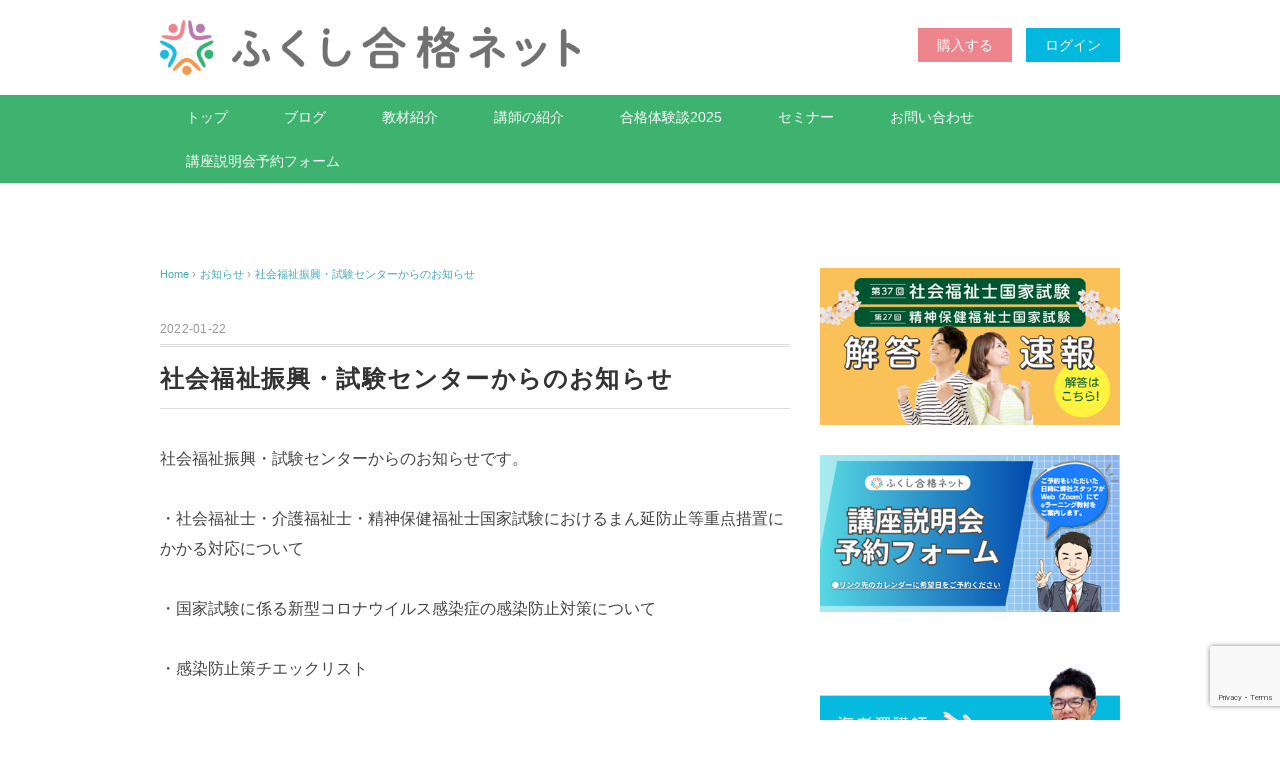

--- FILE ---
content_type: text/html; charset=UTF-8
request_url: https://fukushigoukaku.com/2022/01/22/%E7%A4%BE%E4%BC%9A%E7%A6%8F%E7%A5%89%E6%8C%AF%E8%88%88%E3%83%BB%E8%A9%A6%E9%A8%93%E3%82%BB%E3%83%B3%E3%82%BF%E3%83%BC%E3%81%8B%E3%82%89%E3%81%AE%E3%81%8A%E7%9F%A5%E3%82%89%E3%81%9B/
body_size: 13831
content:


<!DOCTYPE html>
<html dir="ltr" lang="ja" prefix="og: https://ogp.me/ns#">
<head>
<meta charset="UTF-8" />
<meta name="viewport" content="width=device-width, initial-scale=1.0">
	<meta name="description" content="社会福祉士・精神保健福祉士の国家試験合格を目ざす方におすすめのeラーニング教材「ふくし合格ネット」。この教材は豊富な経験をもとに抜群の指導力・合格実績を持つ講師 海老澤浩史が開発しました。eラーニング、テキスト、動画、過去問演習、合格模擬試験の充実した内容を、スマホ・PC・タブレットを使って、忙しい方でも好きな時に好きな場所で、何度でも学習できます。">
<meta name="keywords" content="ふくし合格ネット,福祉合格ネット,福祉,資格,社会福祉士,精神保健福祉士,介護福祉士,ケアマネジャー,国家試験,試験対策講座,受験対策講座,勉強,合格,eラーニング,独学,動画,Web,海老澤浩史,小泉仁,宮香菜子">

<link rel="stylesheet" href="https://fukushigoukaku.com/wp-content/themes/whitestudio/responsive.css" type="text/css" media="screen, print" />
<link rel="stylesheet" href="https://fukushigoukaku.com/wp-content/themes/whitestudio/style.css" type="text/css" media="screen, print" />
<link rel="stylesheet" href="/wp-content/themes/whitestudio/style2.css" type="text/css" media="screen, print" />
<link rel="alternate" type="application/atom+xml" title="ふくし合格ネット Atom Feed" href="https://fukushigoukaku.com/feed/atom/" />
<link rel="alternate" type="application/rss+xml" title="ふくし合格ネット RSS Feed" href="https://fukushigoukaku.com/feed/" />
<link rel="shortcut icon"　href="/favicon.ico">
<!--[if lt IE 9]>
<script src="https://fukushigoukaku.com/wp-content/themes/whitestudio/jquery/html5.js" type="text/javascript"></script>
<![endif]-->
<title>社会福祉振興・試験センターからのお知らせ - ふくし合格ネット</title>
	<style>img:is([sizes="auto" i], [sizes^="auto," i]) { contain-intrinsic-size: 3000px 1500px }</style>
	
		<!-- All in One SEO 4.7.8 - aioseo.com -->
	<meta name="description" content="社会福祉振興・試験センターからのお知らせです。 ・社会福祉士・介護福祉士・精神保健福祉士国家試験におけるまん延" />
	<meta name="robots" content="max-image-preview:large" />
	<meta name="author" content="fukushigoukaku"/>
	<link rel="canonical" href="https://fukushigoukaku.com/2022/01/22/%e7%a4%be%e4%bc%9a%e7%a6%8f%e7%a5%89%e6%8c%af%e8%88%88%e3%83%bb%e8%a9%a6%e9%a8%93%e3%82%bb%e3%83%b3%e3%82%bf%e3%83%bc%e3%81%8b%e3%82%89%e3%81%ae%e3%81%8a%e7%9f%a5%e3%82%89%e3%81%9b/" />
	<meta name="generator" content="All in One SEO (AIOSEO) 4.7.8" />
		<meta property="og:locale" content="ja_JP" />
		<meta property="og:site_name" content="ふくし合格ネット - 社会福祉士・精神保健福祉士試験対策の本格的なeラーニング教材" />
		<meta property="og:type" content="article" />
		<meta property="og:title" content="社会福祉振興・試験センターからのお知らせ - ふくし合格ネット" />
		<meta property="og:description" content="社会福祉振興・試験センターからのお知らせです。 ・社会福祉士・介護福祉士・精神保健福祉士国家試験におけるまん延" />
		<meta property="og:url" content="https://fukushigoukaku.com/2022/01/22/%e7%a4%be%e4%bc%9a%e7%a6%8f%e7%a5%89%e6%8c%af%e8%88%88%e3%83%bb%e8%a9%a6%e9%a8%93%e3%82%bb%e3%83%b3%e3%82%bf%e3%83%bc%e3%81%8b%e3%82%89%e3%81%ae%e3%81%8a%e7%9f%a5%e3%82%89%e3%81%9b/" />
		<meta property="article:published_time" content="2022-01-21T22:59:59+00:00" />
		<meta property="article:modified_time" content="2022-02-07T12:00:36+00:00" />
		<meta name="twitter:card" content="summary" />
		<meta name="twitter:title" content="社会福祉振興・試験センターからのお知らせ - ふくし合格ネット" />
		<meta name="twitter:description" content="社会福祉振興・試験センターからのお知らせです。 ・社会福祉士・介護福祉士・精神保健福祉士国家試験におけるまん延" />
		<script type="application/ld+json" class="aioseo-schema">
			{"@context":"https:\/\/schema.org","@graph":[{"@type":"BlogPosting","@id":"https:\/\/fukushigoukaku.com\/2022\/01\/22\/%e7%a4%be%e4%bc%9a%e7%a6%8f%e7%a5%89%e6%8c%af%e8%88%88%e3%83%bb%e8%a9%a6%e9%a8%93%e3%82%bb%e3%83%b3%e3%82%bf%e3%83%bc%e3%81%8b%e3%82%89%e3%81%ae%e3%81%8a%e7%9f%a5%e3%82%89%e3%81%9b\/#blogposting","name":"\u793e\u4f1a\u798f\u7949\u632f\u8208\u30fb\u8a66\u9a13\u30bb\u30f3\u30bf\u30fc\u304b\u3089\u306e\u304a\u77e5\u3089\u305b - \u3075\u304f\u3057\u5408\u683c\u30cd\u30c3\u30c8","headline":"\u793e\u4f1a\u798f\u7949\u632f\u8208\u30fb\u8a66\u9a13\u30bb\u30f3\u30bf\u30fc\u304b\u3089\u306e\u304a\u77e5\u3089\u305b","author":{"@id":"https:\/\/fukushigoukaku.com\/author\/fukushigoukaku\/#author"},"publisher":{"@id":"https:\/\/fukushigoukaku.com\/#organization"},"image":{"@type":"ImageObject","url":"https:\/\/fukushigoukaku.com\/wp-content\/uploads\/2019\/05\/blog01.png","width":420,"height":280},"datePublished":"2022-01-22T07:59:59+09:00","dateModified":"2022-02-07T21:00:36+09:00","inLanguage":"ja","mainEntityOfPage":{"@id":"https:\/\/fukushigoukaku.com\/2022\/01\/22\/%e7%a4%be%e4%bc%9a%e7%a6%8f%e7%a5%89%e6%8c%af%e8%88%88%e3%83%bb%e8%a9%a6%e9%a8%93%e3%82%bb%e3%83%b3%e3%82%bf%e3%83%bc%e3%81%8b%e3%82%89%e3%81%ae%e3%81%8a%e7%9f%a5%e3%82%89%e3%81%9b\/#webpage"},"isPartOf":{"@id":"https:\/\/fukushigoukaku.com\/2022\/01\/22\/%e7%a4%be%e4%bc%9a%e7%a6%8f%e7%a5%89%e6%8c%af%e8%88%88%e3%83%bb%e8%a9%a6%e9%a8%93%e3%82%bb%e3%83%b3%e3%82%bf%e3%83%bc%e3%81%8b%e3%82%89%e3%81%ae%e3%81%8a%e7%9f%a5%e3%82%89%e3%81%9b\/#webpage"},"articleSection":"\u304a\u77e5\u3089\u305b"},{"@type":"BreadcrumbList","@id":"https:\/\/fukushigoukaku.com\/2022\/01\/22\/%e7%a4%be%e4%bc%9a%e7%a6%8f%e7%a5%89%e6%8c%af%e8%88%88%e3%83%bb%e8%a9%a6%e9%a8%93%e3%82%bb%e3%83%b3%e3%82%bf%e3%83%bc%e3%81%8b%e3%82%89%e3%81%ae%e3%81%8a%e7%9f%a5%e3%82%89%e3%81%9b\/#breadcrumblist","itemListElement":[{"@type":"ListItem","@id":"https:\/\/fukushigoukaku.com\/#listItem","position":1,"name":"\u5bb6","item":"https:\/\/fukushigoukaku.com\/","nextItem":{"@type":"ListItem","@id":"https:\/\/fukushigoukaku.com\/2022\/#listItem","name":"2022"}},{"@type":"ListItem","@id":"https:\/\/fukushigoukaku.com\/2022\/#listItem","position":2,"name":"2022","item":"https:\/\/fukushigoukaku.com\/2022\/","nextItem":{"@type":"ListItem","@id":"https:\/\/fukushigoukaku.com\/2022\/01\/#listItem","name":"January"},"previousItem":{"@type":"ListItem","@id":"https:\/\/fukushigoukaku.com\/#listItem","name":"\u5bb6"}},{"@type":"ListItem","@id":"https:\/\/fukushigoukaku.com\/2022\/01\/#listItem","position":3,"name":"January","item":"https:\/\/fukushigoukaku.com\/2022\/01\/","nextItem":{"@type":"ListItem","@id":"https:\/\/fukushigoukaku.com\/2022\/01\/22\/#listItem","name":"22"},"previousItem":{"@type":"ListItem","@id":"https:\/\/fukushigoukaku.com\/2022\/#listItem","name":"2022"}},{"@type":"ListItem","@id":"https:\/\/fukushigoukaku.com\/2022\/01\/22\/#listItem","position":4,"name":"22","item":"https:\/\/fukushigoukaku.com\/2022\/01\/22\/","nextItem":{"@type":"ListItem","@id":"https:\/\/fukushigoukaku.com\/2022\/01\/22\/%e7%a4%be%e4%bc%9a%e7%a6%8f%e7%a5%89%e6%8c%af%e8%88%88%e3%83%bb%e8%a9%a6%e9%a8%93%e3%82%bb%e3%83%b3%e3%82%bf%e3%83%bc%e3%81%8b%e3%82%89%e3%81%ae%e3%81%8a%e7%9f%a5%e3%82%89%e3%81%9b\/#listItem","name":"\u793e\u4f1a\u798f\u7949\u632f\u8208\u30fb\u8a66\u9a13\u30bb\u30f3\u30bf\u30fc\u304b\u3089\u306e\u304a\u77e5\u3089\u305b"},"previousItem":{"@type":"ListItem","@id":"https:\/\/fukushigoukaku.com\/2022\/01\/#listItem","name":"January"}},{"@type":"ListItem","@id":"https:\/\/fukushigoukaku.com\/2022\/01\/22\/%e7%a4%be%e4%bc%9a%e7%a6%8f%e7%a5%89%e6%8c%af%e8%88%88%e3%83%bb%e8%a9%a6%e9%a8%93%e3%82%bb%e3%83%b3%e3%82%bf%e3%83%bc%e3%81%8b%e3%82%89%e3%81%ae%e3%81%8a%e7%9f%a5%e3%82%89%e3%81%9b\/#listItem","position":5,"name":"\u793e\u4f1a\u798f\u7949\u632f\u8208\u30fb\u8a66\u9a13\u30bb\u30f3\u30bf\u30fc\u304b\u3089\u306e\u304a\u77e5\u3089\u305b","previousItem":{"@type":"ListItem","@id":"https:\/\/fukushigoukaku.com\/2022\/01\/22\/#listItem","name":"22"}}]},{"@type":"Organization","@id":"https:\/\/fukushigoukaku.com\/#organization","name":"\u3075\u304f\u3057\u5408\u683c\u30cd\u30c3\u30c8","description":"\u793e\u4f1a\u798f\u7949\u58eb\u30fb\u7cbe\u795e\u4fdd\u5065\u798f\u7949\u58eb\u8a66\u9a13\u5bfe\u7b56\u306e\u672c\u683c\u7684\u306ae\u30e9\u30fc\u30cb\u30f3\u30b0\u6559\u6750","url":"https:\/\/fukushigoukaku.com\/","logo":{"@type":"ImageObject","url":"https:\/\/fukushigoukaku.com\/wp-content\/uploads\/2019\/05\/blog01-1.png","@id":"https:\/\/fukushigoukaku.com\/2022\/01\/22\/%e7%a4%be%e4%bc%9a%e7%a6%8f%e7%a5%89%e6%8c%af%e8%88%88%e3%83%bb%e8%a9%a6%e9%a8%93%e3%82%bb%e3%83%b3%e3%82%bf%e3%83%bc%e3%81%8b%e3%82%89%e3%81%ae%e3%81%8a%e7%9f%a5%e3%82%89%e3%81%9b\/#organizationLogo","width":420,"height":280},"image":{"@id":"https:\/\/fukushigoukaku.com\/2022\/01\/22\/%e7%a4%be%e4%bc%9a%e7%a6%8f%e7%a5%89%e6%8c%af%e8%88%88%e3%83%bb%e8%a9%a6%e9%a8%93%e3%82%bb%e3%83%b3%e3%82%bf%e3%83%bc%e3%81%8b%e3%82%89%e3%81%ae%e3%81%8a%e7%9f%a5%e3%82%89%e3%81%9b\/#organizationLogo"}},{"@type":"Person","@id":"https:\/\/fukushigoukaku.com\/author\/fukushigoukaku\/#author","url":"https:\/\/fukushigoukaku.com\/author\/fukushigoukaku\/","name":"fukushigoukaku","image":{"@type":"ImageObject","@id":"https:\/\/fukushigoukaku.com\/2022\/01\/22\/%e7%a4%be%e4%bc%9a%e7%a6%8f%e7%a5%89%e6%8c%af%e8%88%88%e3%83%bb%e8%a9%a6%e9%a8%93%e3%82%bb%e3%83%b3%e3%82%bf%e3%83%bc%e3%81%8b%e3%82%89%e3%81%ae%e3%81%8a%e7%9f%a5%e3%82%89%e3%81%9b\/#authorImage","url":"https:\/\/secure.gravatar.com\/avatar\/4a2a97ff086c3e0d131dfe073a085561?s=96&d=mm&r=g","width":96,"height":96,"caption":"fukushigoukaku"}},{"@type":"WebPage","@id":"https:\/\/fukushigoukaku.com\/2022\/01\/22\/%e7%a4%be%e4%bc%9a%e7%a6%8f%e7%a5%89%e6%8c%af%e8%88%88%e3%83%bb%e8%a9%a6%e9%a8%93%e3%82%bb%e3%83%b3%e3%82%bf%e3%83%bc%e3%81%8b%e3%82%89%e3%81%ae%e3%81%8a%e7%9f%a5%e3%82%89%e3%81%9b\/#webpage","url":"https:\/\/fukushigoukaku.com\/2022\/01\/22\/%e7%a4%be%e4%bc%9a%e7%a6%8f%e7%a5%89%e6%8c%af%e8%88%88%e3%83%bb%e8%a9%a6%e9%a8%93%e3%82%bb%e3%83%b3%e3%82%bf%e3%83%bc%e3%81%8b%e3%82%89%e3%81%ae%e3%81%8a%e7%9f%a5%e3%82%89%e3%81%9b\/","name":"\u793e\u4f1a\u798f\u7949\u632f\u8208\u30fb\u8a66\u9a13\u30bb\u30f3\u30bf\u30fc\u304b\u3089\u306e\u304a\u77e5\u3089\u305b - \u3075\u304f\u3057\u5408\u683c\u30cd\u30c3\u30c8","description":"\u793e\u4f1a\u798f\u7949\u632f\u8208\u30fb\u8a66\u9a13\u30bb\u30f3\u30bf\u30fc\u304b\u3089\u306e\u304a\u77e5\u3089\u305b\u3067\u3059\u3002 \u30fb\u793e\u4f1a\u798f\u7949\u58eb\u30fb\u4ecb\u8b77\u798f\u7949\u58eb\u30fb\u7cbe\u795e\u4fdd\u5065\u798f\u7949\u58eb\u56fd\u5bb6\u8a66\u9a13\u306b\u304a\u3051\u308b\u307e\u3093\u5ef6","inLanguage":"ja","isPartOf":{"@id":"https:\/\/fukushigoukaku.com\/#website"},"breadcrumb":{"@id":"https:\/\/fukushigoukaku.com\/2022\/01\/22\/%e7%a4%be%e4%bc%9a%e7%a6%8f%e7%a5%89%e6%8c%af%e8%88%88%e3%83%bb%e8%a9%a6%e9%a8%93%e3%82%bb%e3%83%b3%e3%82%bf%e3%83%bc%e3%81%8b%e3%82%89%e3%81%ae%e3%81%8a%e7%9f%a5%e3%82%89%e3%81%9b\/#breadcrumblist"},"author":{"@id":"https:\/\/fukushigoukaku.com\/author\/fukushigoukaku\/#author"},"creator":{"@id":"https:\/\/fukushigoukaku.com\/author\/fukushigoukaku\/#author"},"image":{"@type":"ImageObject","url":"https:\/\/fukushigoukaku.com\/wp-content\/uploads\/2019\/05\/blog01.png","@id":"https:\/\/fukushigoukaku.com\/2022\/01\/22\/%e7%a4%be%e4%bc%9a%e7%a6%8f%e7%a5%89%e6%8c%af%e8%88%88%e3%83%bb%e8%a9%a6%e9%a8%93%e3%82%bb%e3%83%b3%e3%82%bf%e3%83%bc%e3%81%8b%e3%82%89%e3%81%ae%e3%81%8a%e7%9f%a5%e3%82%89%e3%81%9b\/#mainImage","width":420,"height":280},"primaryImageOfPage":{"@id":"https:\/\/fukushigoukaku.com\/2022\/01\/22\/%e7%a4%be%e4%bc%9a%e7%a6%8f%e7%a5%89%e6%8c%af%e8%88%88%e3%83%bb%e8%a9%a6%e9%a8%93%e3%82%bb%e3%83%b3%e3%82%bf%e3%83%bc%e3%81%8b%e3%82%89%e3%81%ae%e3%81%8a%e7%9f%a5%e3%82%89%e3%81%9b\/#mainImage"},"datePublished":"2022-01-22T07:59:59+09:00","dateModified":"2022-02-07T21:00:36+09:00"},{"@type":"WebSite","@id":"https:\/\/fukushigoukaku.com\/#website","url":"https:\/\/fukushigoukaku.com\/","name":"\u3075\u304f\u3057\u5408\u683c\u30cd\u30c3\u30c8","description":"\u793e\u4f1a\u798f\u7949\u58eb\u30fb\u7cbe\u795e\u4fdd\u5065\u798f\u7949\u58eb\u8a66\u9a13\u5bfe\u7b56\u306e\u672c\u683c\u7684\u306ae\u30e9\u30fc\u30cb\u30f3\u30b0\u6559\u6750","inLanguage":"ja","publisher":{"@id":"https:\/\/fukushigoukaku.com\/#organization"}}]}
		</script>
		<!-- All in One SEO -->

<link rel='dns-prefetch' href='//ajax.googleapis.com' />
<link rel='dns-prefetch' href='//webfonts.xserver.jp' />
<link rel='dns-prefetch' href='//www.google.com' />
<link rel='dns-prefetch' href='//www.googletagmanager.com' />
<link rel="alternate" type="application/rss+xml" title="ふくし合格ネット &raquo; フィード" href="https://fukushigoukaku.com/feed/" />
<script type="text/javascript">
/* <![CDATA[ */
window._wpemojiSettings = {"baseUrl":"https:\/\/s.w.org\/images\/core\/emoji\/15.0.3\/72x72\/","ext":".png","svgUrl":"https:\/\/s.w.org\/images\/core\/emoji\/15.0.3\/svg\/","svgExt":".svg","source":{"concatemoji":"https:\/\/fukushigoukaku.com\/wp-includes\/js\/wp-emoji-release.min.js?ver=6.7.2"}};
/*! This file is auto-generated */
!function(i,n){var o,s,e;function c(e){try{var t={supportTests:e,timestamp:(new Date).valueOf()};sessionStorage.setItem(o,JSON.stringify(t))}catch(e){}}function p(e,t,n){e.clearRect(0,0,e.canvas.width,e.canvas.height),e.fillText(t,0,0);var t=new Uint32Array(e.getImageData(0,0,e.canvas.width,e.canvas.height).data),r=(e.clearRect(0,0,e.canvas.width,e.canvas.height),e.fillText(n,0,0),new Uint32Array(e.getImageData(0,0,e.canvas.width,e.canvas.height).data));return t.every(function(e,t){return e===r[t]})}function u(e,t,n){switch(t){case"flag":return n(e,"\ud83c\udff3\ufe0f\u200d\u26a7\ufe0f","\ud83c\udff3\ufe0f\u200b\u26a7\ufe0f")?!1:!n(e,"\ud83c\uddfa\ud83c\uddf3","\ud83c\uddfa\u200b\ud83c\uddf3")&&!n(e,"\ud83c\udff4\udb40\udc67\udb40\udc62\udb40\udc65\udb40\udc6e\udb40\udc67\udb40\udc7f","\ud83c\udff4\u200b\udb40\udc67\u200b\udb40\udc62\u200b\udb40\udc65\u200b\udb40\udc6e\u200b\udb40\udc67\u200b\udb40\udc7f");case"emoji":return!n(e,"\ud83d\udc26\u200d\u2b1b","\ud83d\udc26\u200b\u2b1b")}return!1}function f(e,t,n){var r="undefined"!=typeof WorkerGlobalScope&&self instanceof WorkerGlobalScope?new OffscreenCanvas(300,150):i.createElement("canvas"),a=r.getContext("2d",{willReadFrequently:!0}),o=(a.textBaseline="top",a.font="600 32px Arial",{});return e.forEach(function(e){o[e]=t(a,e,n)}),o}function t(e){var t=i.createElement("script");t.src=e,t.defer=!0,i.head.appendChild(t)}"undefined"!=typeof Promise&&(o="wpEmojiSettingsSupports",s=["flag","emoji"],n.supports={everything:!0,everythingExceptFlag:!0},e=new Promise(function(e){i.addEventListener("DOMContentLoaded",e,{once:!0})}),new Promise(function(t){var n=function(){try{var e=JSON.parse(sessionStorage.getItem(o));if("object"==typeof e&&"number"==typeof e.timestamp&&(new Date).valueOf()<e.timestamp+604800&&"object"==typeof e.supportTests)return e.supportTests}catch(e){}return null}();if(!n){if("undefined"!=typeof Worker&&"undefined"!=typeof OffscreenCanvas&&"undefined"!=typeof URL&&URL.createObjectURL&&"undefined"!=typeof Blob)try{var e="postMessage("+f.toString()+"("+[JSON.stringify(s),u.toString(),p.toString()].join(",")+"));",r=new Blob([e],{type:"text/javascript"}),a=new Worker(URL.createObjectURL(r),{name:"wpTestEmojiSupports"});return void(a.onmessage=function(e){c(n=e.data),a.terminate(),t(n)})}catch(e){}c(n=f(s,u,p))}t(n)}).then(function(e){for(var t in e)n.supports[t]=e[t],n.supports.everything=n.supports.everything&&n.supports[t],"flag"!==t&&(n.supports.everythingExceptFlag=n.supports.everythingExceptFlag&&n.supports[t]);n.supports.everythingExceptFlag=n.supports.everythingExceptFlag&&!n.supports.flag,n.DOMReady=!1,n.readyCallback=function(){n.DOMReady=!0}}).then(function(){return e}).then(function(){var e;n.supports.everything||(n.readyCallback(),(e=n.source||{}).concatemoji?t(e.concatemoji):e.wpemoji&&e.twemoji&&(t(e.twemoji),t(e.wpemoji)))}))}((window,document),window._wpemojiSettings);
/* ]]> */
</script>
<style id='wp-emoji-styles-inline-css' type='text/css'>

	img.wp-smiley, img.emoji {
		display: inline !important;
		border: none !important;
		box-shadow: none !important;
		height: 1em !important;
		width: 1em !important;
		margin: 0 0.07em !important;
		vertical-align: -0.1em !important;
		background: none !important;
		padding: 0 !important;
	}
</style>
<link rel='stylesheet' id='wp-block-library-css' href='https://fukushigoukaku.com/wp-includes/css/dist/block-library/style.min.css?ver=6.7.2' type='text/css' media='all' />
<style id='pdfemb-pdf-embedder-viewer-style-inline-css' type='text/css'>
.wp-block-pdfemb-pdf-embedder-viewer{max-width:none}

</style>
<style id='classic-theme-styles-inline-css' type='text/css'>
/*! This file is auto-generated */
.wp-block-button__link{color:#fff;background-color:#32373c;border-radius:9999px;box-shadow:none;text-decoration:none;padding:calc(.667em + 2px) calc(1.333em + 2px);font-size:1.125em}.wp-block-file__button{background:#32373c;color:#fff;text-decoration:none}
</style>
<style id='global-styles-inline-css' type='text/css'>
:root{--wp--preset--aspect-ratio--square: 1;--wp--preset--aspect-ratio--4-3: 4/3;--wp--preset--aspect-ratio--3-4: 3/4;--wp--preset--aspect-ratio--3-2: 3/2;--wp--preset--aspect-ratio--2-3: 2/3;--wp--preset--aspect-ratio--16-9: 16/9;--wp--preset--aspect-ratio--9-16: 9/16;--wp--preset--color--black: #000000;--wp--preset--color--cyan-bluish-gray: #abb8c3;--wp--preset--color--white: #ffffff;--wp--preset--color--pale-pink: #f78da7;--wp--preset--color--vivid-red: #cf2e2e;--wp--preset--color--luminous-vivid-orange: #ff6900;--wp--preset--color--luminous-vivid-amber: #fcb900;--wp--preset--color--light-green-cyan: #7bdcb5;--wp--preset--color--vivid-green-cyan: #00d084;--wp--preset--color--pale-cyan-blue: #8ed1fc;--wp--preset--color--vivid-cyan-blue: #0693e3;--wp--preset--color--vivid-purple: #9b51e0;--wp--preset--gradient--vivid-cyan-blue-to-vivid-purple: linear-gradient(135deg,rgba(6,147,227,1) 0%,rgb(155,81,224) 100%);--wp--preset--gradient--light-green-cyan-to-vivid-green-cyan: linear-gradient(135deg,rgb(122,220,180) 0%,rgb(0,208,130) 100%);--wp--preset--gradient--luminous-vivid-amber-to-luminous-vivid-orange: linear-gradient(135deg,rgba(252,185,0,1) 0%,rgba(255,105,0,1) 100%);--wp--preset--gradient--luminous-vivid-orange-to-vivid-red: linear-gradient(135deg,rgba(255,105,0,1) 0%,rgb(207,46,46) 100%);--wp--preset--gradient--very-light-gray-to-cyan-bluish-gray: linear-gradient(135deg,rgb(238,238,238) 0%,rgb(169,184,195) 100%);--wp--preset--gradient--cool-to-warm-spectrum: linear-gradient(135deg,rgb(74,234,220) 0%,rgb(151,120,209) 20%,rgb(207,42,186) 40%,rgb(238,44,130) 60%,rgb(251,105,98) 80%,rgb(254,248,76) 100%);--wp--preset--gradient--blush-light-purple: linear-gradient(135deg,rgb(255,206,236) 0%,rgb(152,150,240) 100%);--wp--preset--gradient--blush-bordeaux: linear-gradient(135deg,rgb(254,205,165) 0%,rgb(254,45,45) 50%,rgb(107,0,62) 100%);--wp--preset--gradient--luminous-dusk: linear-gradient(135deg,rgb(255,203,112) 0%,rgb(199,81,192) 50%,rgb(65,88,208) 100%);--wp--preset--gradient--pale-ocean: linear-gradient(135deg,rgb(255,245,203) 0%,rgb(182,227,212) 50%,rgb(51,167,181) 100%);--wp--preset--gradient--electric-grass: linear-gradient(135deg,rgb(202,248,128) 0%,rgb(113,206,126) 100%);--wp--preset--gradient--midnight: linear-gradient(135deg,rgb(2,3,129) 0%,rgb(40,116,252) 100%);--wp--preset--font-size--small: 13px;--wp--preset--font-size--medium: 20px;--wp--preset--font-size--large: 36px;--wp--preset--font-size--x-large: 42px;--wp--preset--spacing--20: 0.44rem;--wp--preset--spacing--30: 0.67rem;--wp--preset--spacing--40: 1rem;--wp--preset--spacing--50: 1.5rem;--wp--preset--spacing--60: 2.25rem;--wp--preset--spacing--70: 3.38rem;--wp--preset--spacing--80: 5.06rem;--wp--preset--shadow--natural: 6px 6px 9px rgba(0, 0, 0, 0.2);--wp--preset--shadow--deep: 12px 12px 50px rgba(0, 0, 0, 0.4);--wp--preset--shadow--sharp: 6px 6px 0px rgba(0, 0, 0, 0.2);--wp--preset--shadow--outlined: 6px 6px 0px -3px rgba(255, 255, 255, 1), 6px 6px rgba(0, 0, 0, 1);--wp--preset--shadow--crisp: 6px 6px 0px rgba(0, 0, 0, 1);}:where(.is-layout-flex){gap: 0.5em;}:where(.is-layout-grid){gap: 0.5em;}body .is-layout-flex{display: flex;}.is-layout-flex{flex-wrap: wrap;align-items: center;}.is-layout-flex > :is(*, div){margin: 0;}body .is-layout-grid{display: grid;}.is-layout-grid > :is(*, div){margin: 0;}:where(.wp-block-columns.is-layout-flex){gap: 2em;}:where(.wp-block-columns.is-layout-grid){gap: 2em;}:where(.wp-block-post-template.is-layout-flex){gap: 1.25em;}:where(.wp-block-post-template.is-layout-grid){gap: 1.25em;}.has-black-color{color: var(--wp--preset--color--black) !important;}.has-cyan-bluish-gray-color{color: var(--wp--preset--color--cyan-bluish-gray) !important;}.has-white-color{color: var(--wp--preset--color--white) !important;}.has-pale-pink-color{color: var(--wp--preset--color--pale-pink) !important;}.has-vivid-red-color{color: var(--wp--preset--color--vivid-red) !important;}.has-luminous-vivid-orange-color{color: var(--wp--preset--color--luminous-vivid-orange) !important;}.has-luminous-vivid-amber-color{color: var(--wp--preset--color--luminous-vivid-amber) !important;}.has-light-green-cyan-color{color: var(--wp--preset--color--light-green-cyan) !important;}.has-vivid-green-cyan-color{color: var(--wp--preset--color--vivid-green-cyan) !important;}.has-pale-cyan-blue-color{color: var(--wp--preset--color--pale-cyan-blue) !important;}.has-vivid-cyan-blue-color{color: var(--wp--preset--color--vivid-cyan-blue) !important;}.has-vivid-purple-color{color: var(--wp--preset--color--vivid-purple) !important;}.has-black-background-color{background-color: var(--wp--preset--color--black) !important;}.has-cyan-bluish-gray-background-color{background-color: var(--wp--preset--color--cyan-bluish-gray) !important;}.has-white-background-color{background-color: var(--wp--preset--color--white) !important;}.has-pale-pink-background-color{background-color: var(--wp--preset--color--pale-pink) !important;}.has-vivid-red-background-color{background-color: var(--wp--preset--color--vivid-red) !important;}.has-luminous-vivid-orange-background-color{background-color: var(--wp--preset--color--luminous-vivid-orange) !important;}.has-luminous-vivid-amber-background-color{background-color: var(--wp--preset--color--luminous-vivid-amber) !important;}.has-light-green-cyan-background-color{background-color: var(--wp--preset--color--light-green-cyan) !important;}.has-vivid-green-cyan-background-color{background-color: var(--wp--preset--color--vivid-green-cyan) !important;}.has-pale-cyan-blue-background-color{background-color: var(--wp--preset--color--pale-cyan-blue) !important;}.has-vivid-cyan-blue-background-color{background-color: var(--wp--preset--color--vivid-cyan-blue) !important;}.has-vivid-purple-background-color{background-color: var(--wp--preset--color--vivid-purple) !important;}.has-black-border-color{border-color: var(--wp--preset--color--black) !important;}.has-cyan-bluish-gray-border-color{border-color: var(--wp--preset--color--cyan-bluish-gray) !important;}.has-white-border-color{border-color: var(--wp--preset--color--white) !important;}.has-pale-pink-border-color{border-color: var(--wp--preset--color--pale-pink) !important;}.has-vivid-red-border-color{border-color: var(--wp--preset--color--vivid-red) !important;}.has-luminous-vivid-orange-border-color{border-color: var(--wp--preset--color--luminous-vivid-orange) !important;}.has-luminous-vivid-amber-border-color{border-color: var(--wp--preset--color--luminous-vivid-amber) !important;}.has-light-green-cyan-border-color{border-color: var(--wp--preset--color--light-green-cyan) !important;}.has-vivid-green-cyan-border-color{border-color: var(--wp--preset--color--vivid-green-cyan) !important;}.has-pale-cyan-blue-border-color{border-color: var(--wp--preset--color--pale-cyan-blue) !important;}.has-vivid-cyan-blue-border-color{border-color: var(--wp--preset--color--vivid-cyan-blue) !important;}.has-vivid-purple-border-color{border-color: var(--wp--preset--color--vivid-purple) !important;}.has-vivid-cyan-blue-to-vivid-purple-gradient-background{background: var(--wp--preset--gradient--vivid-cyan-blue-to-vivid-purple) !important;}.has-light-green-cyan-to-vivid-green-cyan-gradient-background{background: var(--wp--preset--gradient--light-green-cyan-to-vivid-green-cyan) !important;}.has-luminous-vivid-amber-to-luminous-vivid-orange-gradient-background{background: var(--wp--preset--gradient--luminous-vivid-amber-to-luminous-vivid-orange) !important;}.has-luminous-vivid-orange-to-vivid-red-gradient-background{background: var(--wp--preset--gradient--luminous-vivid-orange-to-vivid-red) !important;}.has-very-light-gray-to-cyan-bluish-gray-gradient-background{background: var(--wp--preset--gradient--very-light-gray-to-cyan-bluish-gray) !important;}.has-cool-to-warm-spectrum-gradient-background{background: var(--wp--preset--gradient--cool-to-warm-spectrum) !important;}.has-blush-light-purple-gradient-background{background: var(--wp--preset--gradient--blush-light-purple) !important;}.has-blush-bordeaux-gradient-background{background: var(--wp--preset--gradient--blush-bordeaux) !important;}.has-luminous-dusk-gradient-background{background: var(--wp--preset--gradient--luminous-dusk) !important;}.has-pale-ocean-gradient-background{background: var(--wp--preset--gradient--pale-ocean) !important;}.has-electric-grass-gradient-background{background: var(--wp--preset--gradient--electric-grass) !important;}.has-midnight-gradient-background{background: var(--wp--preset--gradient--midnight) !important;}.has-small-font-size{font-size: var(--wp--preset--font-size--small) !important;}.has-medium-font-size{font-size: var(--wp--preset--font-size--medium) !important;}.has-large-font-size{font-size: var(--wp--preset--font-size--large) !important;}.has-x-large-font-size{font-size: var(--wp--preset--font-size--x-large) !important;}
:where(.wp-block-post-template.is-layout-flex){gap: 1.25em;}:where(.wp-block-post-template.is-layout-grid){gap: 1.25em;}
:where(.wp-block-columns.is-layout-flex){gap: 2em;}:where(.wp-block-columns.is-layout-grid){gap: 2em;}
:root :where(.wp-block-pullquote){font-size: 1.5em;line-height: 1.6;}
</style>
<link rel='stylesheet' id='contact-form-7-css' href='https://fukushigoukaku.com/wp-content/plugins/contact-form/includes/css/styles.css?ver=5.3.2' type='text/css' media='all' />
<link rel='stylesheet' id='cf7cf-style-css' href='https://fukushigoukaku.com/wp-content/plugins/cf7-conditional-fields/style.css?ver=1.9.15' type='text/css' media='all' />
<script type="text/javascript" src="//ajax.googleapis.com/ajax/libs/jquery/1.7.1/jquery.min.js?ver=1.7.1" id="jquery-js"></script>
<script type="text/javascript" src="//webfonts.xserver.jp/js/xserver.js?ver=1.1.1" id="typesquare_std-js"></script>
<link rel="https://api.w.org/" href="https://fukushigoukaku.com/wp-json/" /><link rel="alternate" title="JSON" type="application/json" href="https://fukushigoukaku.com/wp-json/wp/v2/posts/695" /><link rel='shortlink' href='https://fukushigoukaku.com/?p=695' />
<link rel="alternate" title="oEmbed (JSON)" type="application/json+oembed" href="https://fukushigoukaku.com/wp-json/oembed/1.0/embed?url=https%3A%2F%2Ffukushigoukaku.com%2F2022%2F01%2F22%2F%25e7%25a4%25be%25e4%25bc%259a%25e7%25a6%258f%25e7%25a5%2589%25e6%258c%25af%25e8%2588%2588%25e3%2583%25bb%25e8%25a9%25a6%25e9%25a8%2593%25e3%2582%25bb%25e3%2583%25b3%25e3%2582%25bf%25e3%2583%25bc%25e3%2581%258b%25e3%2582%2589%25e3%2581%25ae%25e3%2581%258a%25e7%259f%25a5%25e3%2582%2589%25e3%2581%259b%2F" />
<link rel="alternate" title="oEmbed (XML)" type="text/xml+oembed" href="https://fukushigoukaku.com/wp-json/oembed/1.0/embed?url=https%3A%2F%2Ffukushigoukaku.com%2F2022%2F01%2F22%2F%25e7%25a4%25be%25e4%25bc%259a%25e7%25a6%258f%25e7%25a5%2589%25e6%258c%25af%25e8%2588%2588%25e3%2583%25bb%25e8%25a9%25a6%25e9%25a8%2593%25e3%2582%25bb%25e3%2583%25b3%25e3%2582%25bf%25e3%2583%25bc%25e3%2581%258b%25e3%2582%2589%25e3%2581%25ae%25e3%2581%258a%25e7%259f%25a5%25e3%2582%2589%25e3%2581%259b%2F&#038;format=xml" />
<meta name="generator" content="Site Kit by Google 1.145.0" /><link rel="icon" href="https://fukushigoukaku.com/wp-content/uploads/2025/05/cropped-カラー-ロゴマーク-32x32.png" sizes="32x32" />
<link rel="icon" href="https://fukushigoukaku.com/wp-content/uploads/2025/05/cropped-カラー-ロゴマーク-192x192.png" sizes="192x192" />
<link rel="apple-touch-icon" href="https://fukushigoukaku.com/wp-content/uploads/2025/05/cropped-カラー-ロゴマーク-180x180.png" />
<meta name="msapplication-TileImage" content="https://fukushigoukaku.com/wp-content/uploads/2025/05/cropped-カラー-ロゴマーク-270x270.png" />
<script type="text/javascript">
$(document).ready(function(){
   $(document).ready(
      function(){
      $(".single a img").hover(function(){
      $(this).fadeTo(200, 0.8);
      },function(){
      $(this).fadeTo(300, 1.0);
      });
   });
   $(".menu-toggle").toggle(
      function(){
      $(this).attr('src', 'https://fukushigoukaku.com/wp-content/themes/whitestudio/images/toggle-off.png');
      $("#nav").slideToggle();
      return false;
      },
      function(){
      $(this).attr('src', 'https://fukushigoukaku.com/wp-content/themes/whitestudio/images/toggle-on.gif');
      $("#nav").slideToggle();
      return false;
      }
   );
});
</script>

<!--magnific-popup-->
<link rel="stylesheet" href="/magnific-popup/magnific-popup.css">
<script src="/magnific-popup/jquery.magnific-popup.min.js"></script>
<script>
$(function (){
    $('.popup-youtube').magnificPopup({
        type: 'iframe',//ここの指定で画像のポップアップなども可能！
        mainClass: 'mfp-fade',//埋め込みたいclass名
        removalDelay: 150,
        preloader: false
    });
});
</script>
<!--/magnific-popup-->

<!--Swiper-->
<!--<link rel="stylesheet" href="/swiper/swiper.css">
<script src="/swiper/swiper.js"></script>-->

<link rel="stylesheet" href="https://cdnjs.cloudflare.com/ajax/libs/Swiper/4.5.0/css/swiper.min.css">

<script src="https://cdnjs.cloudflare.com/ajax/libs/Swiper/4.5.0/js/swiper.min.js"></script>

<script>
$(function() {
  let swiper = new Swiper('.swiper-container', {
      navigation: {
          nextEl: '.swiper-button-next',
          prevEl: '.swiper-button-prev',
      },
      autoplay: true,
            pagination: {
          el: '.swiper-pagination',
          type: 'bullets',
      },
      direction: 'vertical',
    effect: 'slide',
    slidesPerView: 1,
    loop: true,
    autoplay: {
        delay: 5000,
        // reverseDirection: true,
        // disableOnInteraction: false,
    },

  });
});

// var mySwiper = new Swiper ('.swiper-container', {
//     direction: 'vertical',
//     effect: 'slide',
//     slidesPerView: 1,
//     loop: true,
//     autoplay: {
//         delay: 2000,
//         reverseDirection: true,
//         disableOnInteraction: false,
//     },
// })

</script>
<style>
    .swiper-container {
    width: 100%;
    max-width: 960px;
    height: 450px;
    margin: 0 auto;
}
@media only screen and (max-width:767px) {
    .swiper-container {
    max-width: 420px;
    height: 198px;
}
}
</style>
<!--/Swiper-->

</head>

<body class="post-template-default single single-post postid-695 single-format-standard"  id="%e7%a4%be%e4%bc%9a%e7%a6%8f%e7%a5%89%e6%8c%af%e8%88%88%e3%83%bb%e8%a9%a6%e9%a8%93%e3%82%bb%e3%83%b3%e3%82%bf%e3%83%bc%e3%81%8b%e3%82%89%e3%81%ae%e3%81%8a%e7%9f%a5%e3%82%89%e3%81%9b">

<div class="toggle">
<a href="#"><img src="https://fukushigoukaku.com/wp-content/themes/whitestudio/images/toggle-on.gif" alt="toggle" class="menu-toggle" /></a>
</div>

<!-- ヘッダーテキスト -->
<div class="header-text mobile-display-none">
<div class="header-text-inner">社会福祉士・精神保健福祉士試験対策の本格的なeラーニング教材</div>
</div>
<!-- / ヘッダーテキスト -->

<!-- ヘッダー -->
<header id="header">

<!-- ヘッダー中身 -->
<div class="header-inner">

<!-- ロゴ -->
<!-- トップページ以外 -->
<div class="logo">
<a href="https://fukushigoukaku.com" title="ふくし合格ネット"><img src="http://fukushigoukaku.com/wp-content/uploads/2019/03/logo2.png" alt="ふくし合格ネット" /></a>
</div>
<!-- / ロゴ -->

<!-- お問い合わせ -->
<div class="contact">
<a href="https://tlp.edulio.com/fukushigoukaku/cart/" class="headBtn01" target="_blank">購入する</a>
<a href="https://tlp.edulio.com/fukushigoukaku/members/login" class="headBtn02" target="_blank">ログイン</a>
<!--
<a href="">
<div class="contact-tel"></div>
<div class="contact-address"></div>
-->

</div>
<!-- / お問い合わせ -->

</div>
<!-- / ヘッダー中身 -->

</header>
<!-- / ヘッダー -->
<div class="clear"></div>

<!-- トップナビゲーション -->
<nav id="nav" class="main-navigation" role="navigation">
<div class="nav-inner ">
<div class="menu-mainnavi-container"><ul id="menu-mainnavi" class="nav-menu"><li id="menu-item-11" class="menu-item menu-item-type-custom menu-item-object-custom menu-item-home menu-item-11"><a href="https://fukushigoukaku.com">トップ</a></li>
<li id="menu-item-31" class="headBtn01_SP menu-item menu-item-type-custom menu-item-object-custom menu-item-31"><a target="_blank" href="https://tlp.edulio.com/fukushigoukaku/cart/">購入する</a></li>
<li id="menu-item-35" class="headBtn02_SP menu-item menu-item-type-custom menu-item-object-custom menu-item-35"><a href="https://tlp.edulio.com/fukushigoukaku/members/login">ログイン</a></li>
<li id="menu-item-48" class="menu-item menu-item-type-custom menu-item-object-custom menu-item-48"><a href="/category/blog/">ブログ</a></li>
<li id="menu-item-12" class="menu-item menu-item-type-post_type menu-item-object-page menu-item-12"><a href="https://fukushigoukaku.com/lineup/">教材紹介</a></li>
<li id="menu-item-604" class="menu-item menu-item-type-post_type menu-item-object-page menu-item-604"><a href="https://fukushigoukaku.com/introduction/">講師の紹介</a></li>
<li id="menu-item-2007" class="menu-item menu-item-type-post_type menu-item-object-page menu-item-has-children menu-item-2007"><a href="https://fukushigoukaku.com/success-story6/">合格体験談2025</a>
<ul class="sub-menu">
	<li id="menu-item-2008" class="menu-item menu-item-type-post_type menu-item-object-page menu-item-2008"><a href="https://fukushigoukaku.com/success-story6/">合格体験談2025</a></li>
	<li id="menu-item-2006" class="menu-item menu-item-type-post_type menu-item-object-page menu-item-2006"><a href="https://fukushigoukaku.com/success-story5/">合格体験談2024</a></li>
	<li id="menu-item-1245" class="menu-item menu-item-type-post_type menu-item-object-page menu-item-1245"><a href="https://fukushigoukaku.com/success-story4/">合格体験談2023</a></li>
	<li id="menu-item-887" class="menu-item menu-item-type-post_type menu-item-object-page menu-item-887"><a href="https://fukushigoukaku.com/success-story3/">合格体験談2022</a></li>
	<li id="menu-item-606" class="menu-item menu-item-type-post_type menu-item-object-page menu-item-606"><a href="https://fukushigoukaku.com/success-story2/">合格体験談2021</a></li>
	<li id="menu-item-607" class="menu-item menu-item-type-post_type menu-item-object-page menu-item-607"><a href="https://fukushigoukaku.com/success-story/">合格体験談2020</a></li>
</ul>
</li>
<li id="menu-item-1024" class="menu-item menu-item-type-post_type menu-item-object-page menu-item-1024"><a href="https://fukushigoukaku.com/seminar/">セミナー</a></li>
<li id="menu-item-14" class="menu-item menu-item-type-post_type menu-item-object-page menu-item-14"><a href="https://fukushigoukaku.com/contact/">お問い合わせ</a></li>
<li id="menu-item-2030" class="menu-item menu-item-type-post_type menu-item-object-page menu-item-2030"><a href="https://fukushigoukaku.com/kouza_informationsession_reserve/">講座説明会予約フォーム</a></li>
</ul></div></div>
</nav>
<!-- / トップナビゲーション -->
<div class="clear"></div>


<!-- トップページヘッダー画像 -->
<!-- トップページ以外 -->
<!-- / トップページヘッダー画像 -->

<!-- 全体warapper -->
<div class="wrapper">

<!-- メインwrap -->
<div id="main">

<!-- コンテンツブロック -->
<div class="row">

<!-- 本文エリア -->
<div class="twothird">

<!-- ポスト -->
<article id="post-695" class="post-695 post type-post status-publish format-standard has-post-thumbnail hentry category-5">

<!-- 投稿ループ -->

<!-- パンくずリスト -->
<div class="breadcrumb">
<div itemscope itemtype="//data-vocabulary.org/Breadcrumb">
<a href="https://fukushigoukaku.com" itemprop="url">
<span itemprop="title">Home</span> </a> &rsaquo;</div>
<div itemscope itemtype="//data-vocabulary.org/Breadcrumb">
<a href="https://fukushigoukaku.com/category/%e3%81%8a%e7%9f%a5%e3%82%89%e3%81%9b/" itemprop="url">
<span itemprop="title">お知らせ</span></a> &rsaquo;</div>
<div itemscope itemtype="//data-vocabulary.org/Breadcrumb">
<span itemprop="title"><a href="https://fukushigoukaku.com/2022/01/22/%e7%a4%be%e4%bc%9a%e7%a6%8f%e7%a5%89%e6%8c%af%e8%88%88%e3%83%bb%e8%a9%a6%e9%a8%93%e3%82%bb%e3%83%b3%e3%82%bf%e3%83%bc%e3%81%8b%e3%82%89%e3%81%ae%e3%81%8a%e7%9f%a5%e3%82%89%e3%81%9b/" itemprop="url">社会福祉振興・試験センターからのお知らせ</a></span></div>
</div>
<!-- / パンくずリスト -->


<div class="pagedate">2022-01-22</div>
<h1 class="blog-title">社会福祉振興・試験センターからのお知らせ</h1>

<div class="single-contents">
<p>社会福祉振興・試験センターからのお知らせです。</p>
<p>・社会福祉士・介護福祉士・精神保健福祉士国家試験におけるまん延防止等重点措置にかかる対応について</p>
<p>・国家試験に係る新型コロナウイルス感染症の感染防止対策について</p>
<p>・感染防止策チエックリスト</p>
<p><a href="http://www.sssc.or.jp/" target="_blank" rel="noopener noreferrer">公益財団法人 社会福祉振興・試験センター</a></p>
<p>当日あせらないように、必ずチェックをして試験に臨んで下さい。</p>
</div>

<!-- 投稿が無い場合 -->
<!-- 投稿が無い場合 -->
<!-- / 投稿ループ -->


<!-- ウィジェットエリア（シングルページ記事下） -->
<div class="row">
<div class="singlebox">
</div>
</div>
<!-- / ウィジェットエリア（シングルページ記事下） -->

<!-- タグ -->
<div class="blog-foot"></div>
<!-- / タグ -->

<!-- 関連記事 -->
<div class="similar-head">関連記事</div>
<div class="similar">
<ul>
    <li><table class="similar-text"><tr><th><a href="https://fukushigoukaku.com/2024/01/16/%e5%b0%8f%e6%b3%89%e8%ac%9b%e5%b8%ab%e3%81%ae%e3%80%8c%e7%9b%b4%e5%89%8d%e3%83%86%e3%83%b3%e3%82%b7%e3%83%a7%e3%83%b3%e7%88%86%e4%b8%8a%e3%81%92%e5%a4%a7%e4%bd%9c%e6%88%a6%e3%82%bb%e3%83%9f%e3%83%8a/"><img width="420" height="280" src="https://fukushigoukaku.com/wp-content/uploads/2024/01/20240127seminar-420x280.png" class="attachment-420x280 size-420x280 wp-post-image" alt="" decoding="async" loading="lazy" /></a></th>
<td><a href="https://fukushigoukaku.com/2024/01/16/%e5%b0%8f%e6%b3%89%e8%ac%9b%e5%b8%ab%e3%81%ae%e3%80%8c%e7%9b%b4%e5%89%8d%e3%83%86%e3%83%b3%e3%82%b7%e3%83%a7%e3%83%b3%e7%88%86%e4%b8%8a%e3%81%92%e5%a4%a7%e4%bd%9c%e6%88%a6%e3%82%bb%e3%83%9f%e3%83%8a/" title="小泉講師の「直前テンション爆上げ大作戦セミナー」絶賛お申込み受付中！"> 小泉講師の「直前テンション爆上げ大作戦セミナー」絶賛お申込み受付中！</a></td></tr></table></li>
<li><table class="similar-text"><tr><th><a href="https://fukushigoukaku.com/2024/10/10/%e3%82%a4%e3%83%b3%e3%83%91%e3%82%af%e3%83%88%e3%81%a7%e8%a6%9a%e3%81%88%e3%82%8b%ef%bc%81%e5%b0%8f%e6%b3%89%e8%ac%9b%e5%b8%ab%e6%b5%81%e3%80%8c%e8%a6%9a%e3%81%88%e6%96%b9%e3%82%bb%e3%83%9f%e3%83%8a/"><img width="420" height="280" src="https://fukushigoukaku.com/wp-content/uploads/2024/10/oboekata1-420x280.png" class="attachment-420x280 size-420x280 wp-post-image" alt="" decoding="async" loading="lazy" /></a></th>
<td><a href="https://fukushigoukaku.com/2024/10/10/%e3%82%a4%e3%83%b3%e3%83%91%e3%82%af%e3%83%88%e3%81%a7%e8%a6%9a%e3%81%88%e3%82%8b%ef%bc%81%e5%b0%8f%e6%b3%89%e8%ac%9b%e5%b8%ab%e6%b5%81%e3%80%8c%e8%a6%9a%e3%81%88%e6%96%b9%e3%82%bb%e3%83%9f%e3%83%8a/" title="インパクトで覚える！小泉講師流「覚え方セミナー」のご案内"> インパクトで覚える！小泉講師流「覚え方セミナー」のご案内</a></td></tr></table></li>
<li><table class="similar-text"><tr><th><a href="https://fukushigoukaku.com/2023/02/06/%e5%9b%bd%e5%ae%b6%e8%a9%a6%e9%a8%93-%e8%a7%a3%e7%ad%94%e9%80%9f%e5%a0%b1%e5%8f%8a%e3%81%b3%e8%a9%a6%e9%a8%93%e8%ac%9b%e8%a9%95%e5%85%ac%e9%96%8b%e3%81%ae%e3%81%8a%e7%9f%a5%e3%82%89%e3%81%9b/"><img width="420" height="280" src="https://fukushigoukaku.com/wp-content/uploads/2023/02/202302-kaiou-sidebanner-420x280.jpg" class="attachment-420x280 size-420x280 wp-post-image" alt="" decoding="async" loading="lazy" /></a></th>
<td><a href="https://fukushigoukaku.com/2023/02/06/%e5%9b%bd%e5%ae%b6%e8%a9%a6%e9%a8%93-%e8%a7%a3%e7%ad%94%e9%80%9f%e5%a0%b1%e5%8f%8a%e3%81%b3%e8%a9%a6%e9%a8%93%e8%ac%9b%e8%a9%95%e5%85%ac%e9%96%8b%e3%81%ae%e3%81%8a%e7%9f%a5%e3%82%89%e3%81%9b/" title="国家試験 「解答速報及び試験講評・出題傾向分析」公開のお知らせ"> 国家試験 「解答速報及び試験講評・出題傾向分析」公開のお知らせ</a></td></tr></table></li>
<li><table class="similar-text"><tr><th><a href="https://fukushigoukaku.com/2023/09/29/%e7%a6%8f%e7%a5%89%e4%bd%8f%e7%92%b0%e5%a2%83%e3%82%b3%e3%83%bc%e3%83%87%e3%82%a3%e3%83%8d%e3%83%bc%e3%82%bf%e3%83%bc2%e7%b4%9a%e3%83%bb3%e7%b4%9a%e6%a4%9c%e5%ae%9a%e8%a9%a6%e9%a8%93%e5%af%be/"><img width="420" height="280" src="https://fukushigoukaku.com/wp-content/uploads/2023/09/fukusijyukankyo-sp-420x280.png" class="attachment-420x280 size-420x280 wp-post-image" alt="" decoding="async" loading="lazy" /></a></th>
<td><a href="https://fukushigoukaku.com/2023/09/29/%e7%a6%8f%e7%a5%89%e4%bd%8f%e7%92%b0%e5%a2%83%e3%82%b3%e3%83%bc%e3%83%87%e3%82%a3%e3%83%8d%e3%83%bc%e3%82%bf%e3%83%bc2%e7%b4%9a%e3%83%bb3%e7%b4%9a%e6%a4%9c%e5%ae%9a%e8%a9%a6%e9%a8%93%e5%af%be/" title="福祉住環境コーディネーター2級・3級検定試験®対策講座　販売開始のお知らせ"> 福祉住環境コーディネーター2級・3級検定試験®対策講座　販売開始のお知らせ</a></td></tr></table></li>
<li><table class="similar-text"><tr><th><a href="https://fukushigoukaku.com/2020/02/04/%e7%ac%ac%ef%bc%93%ef%bc%92%e5%9b%9e%e7%a4%be%e4%bc%9a%e7%a6%8f%e7%a5%89%e5%a3%ab%e5%9b%bd%e5%ae%b6%e8%a9%a6%e9%a8%93%e8%a7%a3%e7%ad%94%e9%80%9f%e5%a0%b1%e5%8f%8a%e3%81%b3%e8%a9%a6%e9%a8%93%e8%ac%9b/"><img width="420" height="280" src="https://fukushigoukaku.com/wp-content/uploads/2019/05/blog01.png" class="attachment-420x280 size-420x280 wp-post-image" alt="" decoding="async" loading="lazy" srcset="https://fukushigoukaku.com/wp-content/uploads/2019/05/blog01.png 420w, https://fukushigoukaku.com/wp-content/uploads/2019/05/blog01-300x200.png 300w" sizes="auto, (max-width: 420px) 100vw, 420px" /></a></th>
<td><a href="https://fukushigoukaku.com/2020/02/04/%e7%ac%ac%ef%bc%93%ef%bc%92%e5%9b%9e%e7%a4%be%e4%bc%9a%e7%a6%8f%e7%a5%89%e5%a3%ab%e5%9b%bd%e5%ae%b6%e8%a9%a6%e9%a8%93%e8%a7%a3%e7%ad%94%e9%80%9f%e5%a0%b1%e5%8f%8a%e3%81%b3%e8%a9%a6%e9%a8%93%e8%ac%9b/" title="第３２回社会福祉士国家試験解答速報及び試験講評について"> 第３２回社会福祉士国家試験解答速報及び試験講評について</a></td></tr></table></li>
</ul>
</div>
<!-- / 関連記事 -->


<!-- ページャー -->
<div id="next">
<ul class="block-two">
<li class="next-left"><a href="https://fukushigoukaku.com/2022/01/08/%e3%80%8c%e3%81%b5%e3%81%8f%e3%81%97%e5%90%88%e6%a0%bc%e3%83%8d%e3%83%83%e3%83%88%e3%83%81%e3%83%a3%e3%83%b3%e3%83%8d%e3%83%ab%e3%80%8d%e5%b0%8f%e6%b3%89%e4%bb%81%e8%ac%9b%e5%b8%ab%e3%81%ae%e8%ac%9b/" rel="prev">「ふくし合格ネットチャンネル」小泉仁講師の講義開始</a></li>
<li class="next-right"><a href="https://fukushigoukaku.com/2022/01/28/kaitousokuhouyokoku/" rel="next">2月7日（月）解答速報公開のお知らせ</a></li>
</ul>
</div>
<!-- / ページャー -->


<!-- コメントエリア -->
<!-- / コメントエリア -->



<!-- ウィジェットエリア（シングルページ最下部） -->
<div class="row">
<div class="singlebox">
</div>
</div>
<!-- / ウィジェットエリア（シングルページ最下部） -->

</article>
<!-- / ポスト -->

</div>
<!-- / 本文エリア -->


<!-- サイドエリア -->
<div class="third">

<!-- サイドバー -->
<div class="sidebar">

<!-- ウィジェットエリア（サイドバー新着記事の上） -->
<div class="sidebox">
<div id="custom_html-22" class="widget_text widget widget_custom_html"><div class="textwidget custom-html-widget"><a href="/202502_37th_and_27th/"><img width="420" height="280" src="/wp-content/uploads/2025/02/202502_sokuho_sidebanner.png" class="image attachment-full size-full" alt="" ></a></div></div><div id="block-3" class="widget widget_block widget_media_image">
<figure class="wp-block-image size-full"><a href="https://fukushigoukaku.com/kouza_informationsession_reserve/"><img loading="lazy" decoding="async" width="420" height="220" src="https://fukushigoukaku.com/wp-content/uploads/2025/05/202505_kouza-sidebanner.png" alt="" class="wp-image-2039" srcset="https://fukushigoukaku.com/wp-content/uploads/2025/05/202505_kouza-sidebanner.png 420w, https://fukushigoukaku.com/wp-content/uploads/2025/05/202505_kouza-sidebanner-300x157.png 300w" sizes="auto, (max-width: 420px) 100vw, 420px" /></a></figure>
</div><div id="custom_html-13" class="widget_text widget widget_custom_html"><div class="textwidget custom-html-widget"><a href="https://youtu.be/66M5w6VvWLs" target="_blank"><img src="/wp-content/themes/whitestudio/img/banner_movie_new.png" alt="" border="0" /></a></div></div><div id="custom_html-14" class="widget_text widget widget_custom_html"><div class="textwidget custom-html-widget"><a href="https://twitter.com/@fukushigoukaku" >
<img width="420" height="280" src="/wp-content/themes/whitestudio/img/banner-twitter.png" class="image wp-image-42  attachment-full size-full" alt="" >
</a></div></div><div id="custom_html-18" class="widget_text widget widget_custom_html"><div class="textwidget custom-html-widget"><a href="https://www.instagram.com/fukushigoukakunet" target="_blank" >
<img width="420" height="280" src="https://fukushigoukaku.com/wp-content/uploads/2023/01/%E3%82%A4%E3%83%B3%E3%82%B9%E3%82%BF%E3%80%80%E3%83%9B%E3%83%BC%E3%83%A0%E3%83%9A%E3%83%BC%E3%82%B8%E3%83%90%E3%83%8A%E3%83%BC-1.jpg" class="image wp-image-42  attachment-full size-full" alt="" ></a></div></div><div id="custom_html-16" class="widget_text widget widget_custom_html"><div class="textwidget custom-html-widget"><a href="https://www.youtube.com/channel/UC0akYPar3fK-tEca0oKMLeQ" target="_blank" >
<img width="420" height="280" src="/wp-content/themes/whitestudio/img/202202_banner-youtube.png" class="image wp-image-42  attachment-full size-full" alt="" >
</a></div></div><div id="custom_html-19" class="widget_text widget widget_custom_html"><div class="textwidget custom-html-widget"><a href="/seminar/"  >
<img width="420" height="280" src="https://fukushigoukaku.com/wp-content/themes/whitestudio/img/202301-banner-seminar_side.png" class="image wp-image-42  attachment-full size-full" alt="" >
</a></div></div><div id="custom_html-23" class="widget_text widget widget_custom_html"><div class="widget-title">アルファ医療福祉専門学校生の方</div><div class="textwidget custom-html-widget"><a href="https://alpha-net.learning-ware.jp" target="_blank"  >
<img width="420" height="280" src="https://fukushigoukaku.com/wp-content/uploads/2024/04/bnr_20240426.png" class="image wp-image-42  attachment-full size-full" alt="" >
</a></div></div><div id="custom_html-24" class="widget_text widget widget_custom_html"><div class="widget-title">日本社会事業大学通信教育科生の方</div><div class="textwidget custom-html-widget"><a href="https://tsushin.jcsw.ac.jp" target="_blank"  >
<img width="420" height="280" src="https://fukushigoukaku.com/wp-content/themes/whitestudio/img/202507_jcsw.png" class="image wp-image-42  attachment-full size-full" alt="" >
</a></div></div><div id="custom_html-21" class="widget_text widget widget_custom_html"><div class="widget-title">保育士試験対策おすすめサイト</div><div class="textwidget custom-html-widget"><a href="https://fukushikaku.com/" target="_blank"  >
<img width="420" height="280" src="https://fukushigoukaku.com/wp-content/themes/whitestudio/img/20230912-fukushika.png" class="image wp-image-42  attachment-full size-full" alt="" >
</a></div></div><div id="archives-2" class="widget widget_archive"><div class="widget-title">ニュースアーカイブ</div>
			<ul>
					<li><a href='https://fukushigoukaku.com/2026/01/'>2026年1月</a></li>
	<li><a href='https://fukushigoukaku.com/2025/12/'>2025年12月</a></li>
	<li><a href='https://fukushigoukaku.com/2025/11/'>2025年11月</a></li>
	<li><a href='https://fukushigoukaku.com/2025/10/'>2025年10月</a></li>
	<li><a href='https://fukushigoukaku.com/2025/09/'>2025年9月</a></li>
	<li><a href='https://fukushigoukaku.com/2025/08/'>2025年8月</a></li>
	<li><a href='https://fukushigoukaku.com/2025/07/'>2025年7月</a></li>
	<li><a href='https://fukushigoukaku.com/2025/06/'>2025年6月</a></li>
	<li><a href='https://fukushigoukaku.com/2025/05/'>2025年5月</a></li>
	<li><a href='https://fukushigoukaku.com/2025/04/'>2025年4月</a></li>
	<li><a href='https://fukushigoukaku.com/2025/03/'>2025年3月</a></li>
	<li><a href='https://fukushigoukaku.com/2025/02/'>2025年2月</a></li>
	<li><a href='https://fukushigoukaku.com/2025/01/'>2025年1月</a></li>
	<li><a href='https://fukushigoukaku.com/2024/12/'>2024年12月</a></li>
	<li><a href='https://fukushigoukaku.com/2024/11/'>2024年11月</a></li>
	<li><a href='https://fukushigoukaku.com/2024/10/'>2024年10月</a></li>
	<li><a href='https://fukushigoukaku.com/2024/08/'>2024年8月</a></li>
	<li><a href='https://fukushigoukaku.com/2024/07/'>2024年7月</a></li>
	<li><a href='https://fukushigoukaku.com/2024/06/'>2024年6月</a></li>
	<li><a href='https://fukushigoukaku.com/2024/05/'>2024年5月</a></li>
	<li><a href='https://fukushigoukaku.com/2024/04/'>2024年4月</a></li>
	<li><a href='https://fukushigoukaku.com/2024/03/'>2024年3月</a></li>
	<li><a href='https://fukushigoukaku.com/2024/02/'>2024年2月</a></li>
	<li><a href='https://fukushigoukaku.com/2024/01/'>2024年1月</a></li>
	<li><a href='https://fukushigoukaku.com/2023/12/'>2023年12月</a></li>
	<li><a href='https://fukushigoukaku.com/2023/11/'>2023年11月</a></li>
	<li><a href='https://fukushigoukaku.com/2023/10/'>2023年10月</a></li>
	<li><a href='https://fukushigoukaku.com/2023/09/'>2023年9月</a></li>
	<li><a href='https://fukushigoukaku.com/2023/08/'>2023年8月</a></li>
	<li><a href='https://fukushigoukaku.com/2023/07/'>2023年7月</a></li>
	<li><a href='https://fukushigoukaku.com/2023/06/'>2023年6月</a></li>
	<li><a href='https://fukushigoukaku.com/2023/05/'>2023年5月</a></li>
	<li><a href='https://fukushigoukaku.com/2023/04/'>2023年4月</a></li>
	<li><a href='https://fukushigoukaku.com/2023/03/'>2023年3月</a></li>
	<li><a href='https://fukushigoukaku.com/2023/02/'>2023年2月</a></li>
	<li><a href='https://fukushigoukaku.com/2023/01/'>2023年1月</a></li>
	<li><a href='https://fukushigoukaku.com/2022/12/'>2022年12月</a></li>
	<li><a href='https://fukushigoukaku.com/2022/10/'>2022年10月</a></li>
	<li><a href='https://fukushigoukaku.com/2022/09/'>2022年9月</a></li>
	<li><a href='https://fukushigoukaku.com/2022/08/'>2022年8月</a></li>
	<li><a href='https://fukushigoukaku.com/2022/07/'>2022年7月</a></li>
	<li><a href='https://fukushigoukaku.com/2022/06/'>2022年6月</a></li>
	<li><a href='https://fukushigoukaku.com/2022/05/'>2022年5月</a></li>
	<li><a href='https://fukushigoukaku.com/2022/04/'>2022年4月</a></li>
	<li><a href='https://fukushigoukaku.com/2022/03/'>2022年3月</a></li>
	<li><a href='https://fukushigoukaku.com/2022/02/'>2022年2月</a></li>
	<li><a href='https://fukushigoukaku.com/2022/01/'>2022年1月</a></li>
	<li><a href='https://fukushigoukaku.com/2021/12/'>2021年12月</a></li>
	<li><a href='https://fukushigoukaku.com/2021/09/'>2021年9月</a></li>
	<li><a href='https://fukushigoukaku.com/2021/06/'>2021年6月</a></li>
	<li><a href='https://fukushigoukaku.com/2021/05/'>2021年5月</a></li>
	<li><a href='https://fukushigoukaku.com/2021/03/'>2021年3月</a></li>
	<li><a href='https://fukushigoukaku.com/2021/02/'>2021年2月</a></li>
	<li><a href='https://fukushigoukaku.com/2021/01/'>2021年1月</a></li>
	<li><a href='https://fukushigoukaku.com/2020/12/'>2020年12月</a></li>
	<li><a href='https://fukushigoukaku.com/2020/11/'>2020年11月</a></li>
	<li><a href='https://fukushigoukaku.com/2020/10/'>2020年10月</a></li>
	<li><a href='https://fukushigoukaku.com/2020/09/'>2020年9月</a></li>
	<li><a href='https://fukushigoukaku.com/2020/08/'>2020年8月</a></li>
	<li><a href='https://fukushigoukaku.com/2020/06/'>2020年6月</a></li>
	<li><a href='https://fukushigoukaku.com/2020/05/'>2020年5月</a></li>
	<li><a href='https://fukushigoukaku.com/2020/02/'>2020年2月</a></li>
	<li><a href='https://fukushigoukaku.com/2019/07/'>2019年7月</a></li>
	<li><a href='https://fukushigoukaku.com/2019/06/'>2019年6月</a></li>
	<li><a href='https://fukushigoukaku.com/2019/05/'>2019年5月</a></li>
			</ul>

			</div><div id="media_image-3" class="widget widget_media_image"><a href="https://tlp.edulio.com/fukushigoukaku/cart/"><img width="960" height="366" src="https://fukushigoukaku.com/wp-content/uploads/2019/05/banner_buy-1024x390.png" class="image wp-image-218  attachment-large size-large" alt="ご購入はこちら" style="max-width: 100%; height: auto;" decoding="async" loading="lazy" srcset="https://fukushigoukaku.com/wp-content/uploads/2019/05/banner_buy-1024x390.png 1024w, https://fukushigoukaku.com/wp-content/uploads/2019/05/banner_buy-300x114.png 300w, https://fukushigoukaku.com/wp-content/uploads/2019/05/banner_buy-768x292.png 768w, https://fukushigoukaku.com/wp-content/uploads/2019/05/banner_buy.png 1167w" sizes="auto, (max-width: 960px) 100vw, 960px" /></a></div></div>
<!-- /ウィジェットエリア（サイドバー新着記事の上） -->

<!-- 新着記事 -->
<div class="sidebox-new">
<div class="widget-title">新着記事</div>
<ul>
<li><table class="similar-side"><tr><th><a href="https://fukushigoukaku.com/2026/01/20/youtube%e3%80%8c%e4%bb%8b%e8%ad%b7%e7%a6%8f%e7%a5%89%e5%a3%ab%e8%a9%a6%e9%a8%93%e5%af%be%e7%ad%96%e3%80%80%e7%9b%b4%e5%89%8d%e3%83%81%e3%83%a3%e3%83%ac%e3%83%b3%e3%82%b8%e7%b7%8f%e5%90%88%e5%95%8f/"><img width="420" height="280" src="https://fukushigoukaku.com/wp-content/uploads/2026/01/1-420x280.png" class="attachment-420x280 size-420x280 wp-post-image" alt="" decoding="async" loading="lazy" /></a></th>
<td><a href="https://fukushigoukaku.com/2026/01/20/youtube%e3%80%8c%e4%bb%8b%e8%ad%b7%e7%a6%8f%e7%a5%89%e5%a3%ab%e8%a9%a6%e9%a8%93%e5%af%be%e7%ad%96%e3%80%80%e7%9b%b4%e5%89%8d%e3%83%81%e3%83%a3%e3%83%ac%e3%83%b3%e3%82%b8%e7%b7%8f%e5%90%88%e5%95%8f/" title="Youtube「介護福祉士試験対策　直前チャレンジ総合問題①」配信のお知らせ"> Youtube「介護福祉士試験対策　直前チャレンジ総合問題①」配信のお知らせ</a></td></tr></table></li>
<li><table class="similar-side"><tr><th><a href="https://fukushigoukaku.com/2026/01/16/youtube%e3%80%8c38%e5%9b%9e%e7%a4%be%e4%bc%9a%e7%a6%8f%e7%a5%89%e5%a3%ab%e3%83%bb28%e5%9b%9e%e7%b2%be%e7%a5%9e%e4%bf%9d%e5%81%a5%e7%a6%8f%e7%a5%89%e5%a3%ab%e8%a9%a6%e9%a8%93%e3%81%af%e3%81%a9%e3%81%86/"><img width="420" height="280" src="https://fukushigoukaku.com/wp-content/uploads/2026/01/（サムネ用）38回社会福祉士・28回精神保健福祉士試験はどうなる？-420x280.png" class="attachment-420x280 size-420x280 wp-post-image" alt="" decoding="async" loading="lazy" /></a></th>
<td><a href="https://fukushigoukaku.com/2026/01/16/youtube%e3%80%8c38%e5%9b%9e%e7%a4%be%e4%bc%9a%e7%a6%8f%e7%a5%89%e5%a3%ab%e3%83%bb28%e5%9b%9e%e7%b2%be%e7%a5%9e%e4%bf%9d%e5%81%a5%e7%a6%8f%e7%a5%89%e5%a3%ab%e8%a9%a6%e9%a8%93%e3%81%af%e3%81%a9%e3%81%86/" title="Youtube「38回社会福祉士・28回精神保健福祉士試験はどうなる？」配信"> Youtube「38回社会福祉士・28回精神保健福祉士試験はどうなる？」配信</a></td></tr></table></li>
<li><table class="similar-side"><tr><th><a href="https://fukushigoukaku.com/2026/01/01/you-tube%e3%80%8c38%e5%9b%9e%e3%83%bb28%e5%9b%9e%e6%ac%a1%e3%81%ae%e8%a9%a6%e9%a8%93%e3%81%af%e3%82%b3%e3%82%b3%e3%81%8c%e5%87%ba%e3%82%8b%ef%bc%81%e3%80%8d%e9%85%8d%e4%bf%a1%e9%96%8b%e5%a7%8b/"><img width="420" height="280" src="https://fukushigoukaku.com/wp-content/uploads/2025/12/①-420x280.png" class="attachment-420x280 size-420x280 wp-post-image" alt="" decoding="async" loading="lazy" /></a></th>
<td><a href="https://fukushigoukaku.com/2026/01/01/you-tube%e3%80%8c38%e5%9b%9e%e3%83%bb28%e5%9b%9e%e6%ac%a1%e3%81%ae%e8%a9%a6%e9%a8%93%e3%81%af%e3%82%b3%e3%82%b3%e3%81%8c%e5%87%ba%e3%82%8b%ef%bc%81%e3%80%8d%e9%85%8d%e4%bf%a1%e9%96%8b%e5%a7%8b/" title="You tube「38回・28回次の試験はココが出る！」配信開始のお知らせ"> You tube「38回・28回次の試験はココが出る！」配信開始のお知らせ</a></td></tr></table></li>
<li><table class="similar-side"><tr><th><a href="https://fukushigoukaku.com/2025/12/27/%e5%b9%b4%e6%9c%ab%e5%b9%b4%e5%a7%8b%e3%81%ae%e3%81%8a%e7%9f%a5%e3%82%89%e3%81%9b-4/"><img width="420" height="280" src="https://fukushigoukaku.com/wp-content/uploads/2019/05/blog01-1.png" class="attachment-420x280 size-420x280 wp-post-image" alt="" decoding="async" loading="lazy" srcset="https://fukushigoukaku.com/wp-content/uploads/2019/05/blog01-1.png 420w, https://fukushigoukaku.com/wp-content/uploads/2019/05/blog01-1-300x200.png 300w" sizes="auto, (max-width: 420px) 100vw, 420px" /></a></th>
<td><a href="https://fukushigoukaku.com/2025/12/27/%e5%b9%b4%e6%9c%ab%e5%b9%b4%e5%a7%8b%e3%81%ae%e3%81%8a%e7%9f%a5%e3%82%89%e3%81%9b-4/" title="年末年始のお知らせ"> 年末年始のお知らせ</a></td></tr></table></li>
<li><table class="similar-side"><tr><th><a href="https://fukushigoukaku.com/2025/12/17/2025%e5%b9%b4%e5%ba%a6%e7%89%88-%e7%a4%be%e4%bc%9a%e7%a6%8f%e7%a5%89%e5%a3%ab%e3%83%bb%e7%b2%be%e7%a5%9e%e4%bf%9d%e5%81%a5%e7%a6%8f%e7%a5%89%e5%a3%ab%e3%80%8c%e9%87%8d%e8%a6%81%e3%83%9d%e3%82%a4/"><img width="420" height="280" src="https://fukushigoukaku.com/wp-content/uploads/2025/12/2025saishu3.png" class="attachment-420x280 size-420x280 wp-post-image" alt="" decoding="async" loading="lazy" srcset="https://fukushigoukaku.com/wp-content/uploads/2025/12/2025saishu3.png 420w, https://fukushigoukaku.com/wp-content/uploads/2025/12/2025saishu3-300x200.png 300w" sizes="auto, (max-width: 420px) 100vw, 420px" /></a></th>
<td><a href="https://fukushigoukaku.com/2025/12/17/2025%e5%b9%b4%e5%ba%a6%e7%89%88-%e7%a4%be%e4%bc%9a%e7%a6%8f%e7%a5%89%e5%a3%ab%e3%83%bb%e7%b2%be%e7%a5%9e%e4%bf%9d%e5%81%a5%e7%a6%8f%e7%a5%89%e5%a3%ab%e3%80%8c%e9%87%8d%e8%a6%81%e3%83%9d%e3%82%a4/" title="2025年度版 社会福祉士・精神保健福祉士「重要ポイント最終チェック講座」販売開始のお知らせ"> 2025年度版 社会福祉士・精神保健福祉士「重要ポイント最終チェック講座」販売開始のお知らせ</a></td></tr></table></li>
</ul>
</div>
<!-- / 新着記事 -->

<!-- ウィジェットエリア（サイドバー新着記事の下） -->
<div class="sidebox">
</div>
<!-- /ウィジェットエリア（サイドバー新着記事の下） -->

<!-- ウィジェットエリア（サイドバー最下部 PC・スマホ切り替え） -->
<!-- パソコン表示エリア -->
<div class="sidebox">
</div>
<!-- / パソコン表示エリア -->
<!-- / ウィジェットエリア（サイドバー最下部 PC・スマホ切り替え） -->

</div>
<!-- /  サイドバー  -->
</div>
<!-- / サイドエリア -->


</div>
<!-- / コンテンツブロック -->


</div>
<!-- / メインwrap -->

</div>
<!-- / 全体wrapper -->

<!-- フッターエリア -->
<footer id="footer">

<!-- フッターコンテンツ -->
<div class="footer-inner">

<!-- ウィジェットエリア（フッター３列枠） -->
<div class="row">
<article class="third footLeft">
<div class="footerbox">
<div id="custom_html-3" class="widget_text widget widget_custom_html"><div class="textwidget custom-html-widget"><p><img width="240" src="/wp-content/uploads/2019/03/logo2.png" class="image wp-image-42  attachment-full size-full" alt="" sizes="(max-width: 420px) 100vw, 240px"></p>

<p>
<a href="/company/">会社概要</a>｜<a href="/tos/">利用規約</a>｜<a href="/privacy-policy/">プライバシーポリシー</a>
</p>

</div></div></div>
</article>

<article class="third">
<div class="footerbox">
<div id="nav_menu-3" class="widget widget_nav_menu"><div class="footer-widget-title">メニュー</div><div class="menu-mainnavi-container"><ul id="menu-mainnavi-1" class="menu"><li class="menu-item menu-item-type-custom menu-item-object-custom menu-item-home menu-item-11"><a href="https://fukushigoukaku.com">トップ</a></li>
<li class="headBtn01_SP menu-item menu-item-type-custom menu-item-object-custom menu-item-31"><a target="_blank" href="https://tlp.edulio.com/fukushigoukaku/cart/">購入する</a></li>
<li class="headBtn02_SP menu-item menu-item-type-custom menu-item-object-custom menu-item-35"><a href="https://tlp.edulio.com/fukushigoukaku/members/login">ログイン</a></li>
<li class="menu-item menu-item-type-custom menu-item-object-custom menu-item-48"><a href="/category/blog/">ブログ</a></li>
<li class="menu-item menu-item-type-post_type menu-item-object-page menu-item-12"><a href="https://fukushigoukaku.com/lineup/">教材紹介</a></li>
<li class="menu-item menu-item-type-post_type menu-item-object-page menu-item-604"><a href="https://fukushigoukaku.com/introduction/">講師の紹介</a></li>
<li class="menu-item menu-item-type-post_type menu-item-object-page menu-item-has-children menu-item-2007"><a href="https://fukushigoukaku.com/success-story6/">合格体験談2025</a>
<ul class="sub-menu">
	<li class="menu-item menu-item-type-post_type menu-item-object-page menu-item-2008"><a href="https://fukushigoukaku.com/success-story6/">合格体験談2025</a></li>
	<li class="menu-item menu-item-type-post_type menu-item-object-page menu-item-2006"><a href="https://fukushigoukaku.com/success-story5/">合格体験談2024</a></li>
	<li class="menu-item menu-item-type-post_type menu-item-object-page menu-item-1245"><a href="https://fukushigoukaku.com/success-story4/">合格体験談2023</a></li>
	<li class="menu-item menu-item-type-post_type menu-item-object-page menu-item-887"><a href="https://fukushigoukaku.com/success-story3/">合格体験談2022</a></li>
	<li class="menu-item menu-item-type-post_type menu-item-object-page menu-item-606"><a href="https://fukushigoukaku.com/success-story2/">合格体験談2021</a></li>
	<li class="menu-item menu-item-type-post_type menu-item-object-page menu-item-607"><a href="https://fukushigoukaku.com/success-story/">合格体験談2020</a></li>
</ul>
</li>
<li class="menu-item menu-item-type-post_type menu-item-object-page menu-item-1024"><a href="https://fukushigoukaku.com/seminar/">セミナー</a></li>
<li class="menu-item menu-item-type-post_type menu-item-object-page menu-item-14"><a href="https://fukushigoukaku.com/contact/">お問い合わせ</a></li>
<li class="menu-item menu-item-type-post_type menu-item-object-page menu-item-2030"><a href="https://fukushigoukaku.com/kouza_informationsession_reserve/">講座説明会予約フォーム</a></li>
</ul></div></div></div>
</article>
</div>
<!-- / ウィジェットエリア（フッター３列枠） -->
<div class="clear"></div>


</div>
<!-- / フッターコンテンツ -->

<!-- コピーライト表示 -->
<div id="copyright">
© <script type="text/javascript">
  document.write(new Date().getFullYear());
</script> ふくし合格ネット</div>
<!-- /コピーライト表示 -->

</footer>
<!-- / フッターエリア -->

<script type="text/javascript" id="contact-form-7-js-extra">
/* <![CDATA[ */
var wpcf7 = {"apiSettings":{"root":"https:\/\/fukushigoukaku.com\/wp-json\/contact-form-7\/v1","namespace":"contact-form-7\/v1"}};
/* ]]> */
</script>
<script type="text/javascript" src="https://fukushigoukaku.com/wp-content/plugins/contact-form/includes/js/scripts.js?ver=5.3.2" id="contact-form-7-js"></script>
<script type="text/javascript" src="https://www.google.com/recaptcha/api.js?render=6LdRSH0aAAAAAL6rSWdhvi7GcPUGFPJZa2KWXgwm&amp;ver=3.0" id="google-recaptcha-js"></script>
<script type="text/javascript" id="wpcf7-recaptcha-js-extra">
/* <![CDATA[ */
var wpcf7_recaptcha = {"sitekey":"6LdRSH0aAAAAAL6rSWdhvi7GcPUGFPJZa2KWXgwm","actions":{"homepage":"homepage","contactform":"contactform"}};
/* ]]> */
</script>
<script type="text/javascript" src="https://fukushigoukaku.com/wp-content/plugins/contact-form/modules/recaptcha/script.js?ver=5.3.2" id="wpcf7-recaptcha-js"></script>
<script type="text/javascript" id="wpcf7cf-scripts-js-extra">
/* <![CDATA[ */
var wpcf7cf_global_settings = {"ajaxurl":"https:\/\/fukushigoukaku.com\/wp-admin\/admin-ajax.php"};
/* ]]> */
</script>
<script type="text/javascript" src="https://fukushigoukaku.com/wp-content/plugins/cf7-conditional-fields/js/scripts.js?ver=1.9.15" id="wpcf7cf-scripts-js"></script>

<!-- Js -->
<script type="text/javascript" src="https://fukushigoukaku.com/wp-content/themes/whitestudio/jquery/scrolltopcontrol.js"></script>
<!-- /Js -->

<!-- doubleTapToGo Js -->
<!-- / doubleTapToGo Js -->

</body>
</html>

--- FILE ---
content_type: text/html; charset=utf-8
request_url: https://www.google.com/recaptcha/api2/anchor?ar=1&k=6LdRSH0aAAAAAL6rSWdhvi7GcPUGFPJZa2KWXgwm&co=aHR0cHM6Ly9mdWt1c2hpZ291a2FrdS5jb206NDQz&hl=en&v=PoyoqOPhxBO7pBk68S4YbpHZ&size=invisible&anchor-ms=20000&execute-ms=30000&cb=5jhjnj1nekbv
body_size: 48822
content:
<!DOCTYPE HTML><html dir="ltr" lang="en"><head><meta http-equiv="Content-Type" content="text/html; charset=UTF-8">
<meta http-equiv="X-UA-Compatible" content="IE=edge">
<title>reCAPTCHA</title>
<style type="text/css">
/* cyrillic-ext */
@font-face {
  font-family: 'Roboto';
  font-style: normal;
  font-weight: 400;
  font-stretch: 100%;
  src: url(//fonts.gstatic.com/s/roboto/v48/KFO7CnqEu92Fr1ME7kSn66aGLdTylUAMa3GUBHMdazTgWw.woff2) format('woff2');
  unicode-range: U+0460-052F, U+1C80-1C8A, U+20B4, U+2DE0-2DFF, U+A640-A69F, U+FE2E-FE2F;
}
/* cyrillic */
@font-face {
  font-family: 'Roboto';
  font-style: normal;
  font-weight: 400;
  font-stretch: 100%;
  src: url(//fonts.gstatic.com/s/roboto/v48/KFO7CnqEu92Fr1ME7kSn66aGLdTylUAMa3iUBHMdazTgWw.woff2) format('woff2');
  unicode-range: U+0301, U+0400-045F, U+0490-0491, U+04B0-04B1, U+2116;
}
/* greek-ext */
@font-face {
  font-family: 'Roboto';
  font-style: normal;
  font-weight: 400;
  font-stretch: 100%;
  src: url(//fonts.gstatic.com/s/roboto/v48/KFO7CnqEu92Fr1ME7kSn66aGLdTylUAMa3CUBHMdazTgWw.woff2) format('woff2');
  unicode-range: U+1F00-1FFF;
}
/* greek */
@font-face {
  font-family: 'Roboto';
  font-style: normal;
  font-weight: 400;
  font-stretch: 100%;
  src: url(//fonts.gstatic.com/s/roboto/v48/KFO7CnqEu92Fr1ME7kSn66aGLdTylUAMa3-UBHMdazTgWw.woff2) format('woff2');
  unicode-range: U+0370-0377, U+037A-037F, U+0384-038A, U+038C, U+038E-03A1, U+03A3-03FF;
}
/* math */
@font-face {
  font-family: 'Roboto';
  font-style: normal;
  font-weight: 400;
  font-stretch: 100%;
  src: url(//fonts.gstatic.com/s/roboto/v48/KFO7CnqEu92Fr1ME7kSn66aGLdTylUAMawCUBHMdazTgWw.woff2) format('woff2');
  unicode-range: U+0302-0303, U+0305, U+0307-0308, U+0310, U+0312, U+0315, U+031A, U+0326-0327, U+032C, U+032F-0330, U+0332-0333, U+0338, U+033A, U+0346, U+034D, U+0391-03A1, U+03A3-03A9, U+03B1-03C9, U+03D1, U+03D5-03D6, U+03F0-03F1, U+03F4-03F5, U+2016-2017, U+2034-2038, U+203C, U+2040, U+2043, U+2047, U+2050, U+2057, U+205F, U+2070-2071, U+2074-208E, U+2090-209C, U+20D0-20DC, U+20E1, U+20E5-20EF, U+2100-2112, U+2114-2115, U+2117-2121, U+2123-214F, U+2190, U+2192, U+2194-21AE, U+21B0-21E5, U+21F1-21F2, U+21F4-2211, U+2213-2214, U+2216-22FF, U+2308-230B, U+2310, U+2319, U+231C-2321, U+2336-237A, U+237C, U+2395, U+239B-23B7, U+23D0, U+23DC-23E1, U+2474-2475, U+25AF, U+25B3, U+25B7, U+25BD, U+25C1, U+25CA, U+25CC, U+25FB, U+266D-266F, U+27C0-27FF, U+2900-2AFF, U+2B0E-2B11, U+2B30-2B4C, U+2BFE, U+3030, U+FF5B, U+FF5D, U+1D400-1D7FF, U+1EE00-1EEFF;
}
/* symbols */
@font-face {
  font-family: 'Roboto';
  font-style: normal;
  font-weight: 400;
  font-stretch: 100%;
  src: url(//fonts.gstatic.com/s/roboto/v48/KFO7CnqEu92Fr1ME7kSn66aGLdTylUAMaxKUBHMdazTgWw.woff2) format('woff2');
  unicode-range: U+0001-000C, U+000E-001F, U+007F-009F, U+20DD-20E0, U+20E2-20E4, U+2150-218F, U+2190, U+2192, U+2194-2199, U+21AF, U+21E6-21F0, U+21F3, U+2218-2219, U+2299, U+22C4-22C6, U+2300-243F, U+2440-244A, U+2460-24FF, U+25A0-27BF, U+2800-28FF, U+2921-2922, U+2981, U+29BF, U+29EB, U+2B00-2BFF, U+4DC0-4DFF, U+FFF9-FFFB, U+10140-1018E, U+10190-1019C, U+101A0, U+101D0-101FD, U+102E0-102FB, U+10E60-10E7E, U+1D2C0-1D2D3, U+1D2E0-1D37F, U+1F000-1F0FF, U+1F100-1F1AD, U+1F1E6-1F1FF, U+1F30D-1F30F, U+1F315, U+1F31C, U+1F31E, U+1F320-1F32C, U+1F336, U+1F378, U+1F37D, U+1F382, U+1F393-1F39F, U+1F3A7-1F3A8, U+1F3AC-1F3AF, U+1F3C2, U+1F3C4-1F3C6, U+1F3CA-1F3CE, U+1F3D4-1F3E0, U+1F3ED, U+1F3F1-1F3F3, U+1F3F5-1F3F7, U+1F408, U+1F415, U+1F41F, U+1F426, U+1F43F, U+1F441-1F442, U+1F444, U+1F446-1F449, U+1F44C-1F44E, U+1F453, U+1F46A, U+1F47D, U+1F4A3, U+1F4B0, U+1F4B3, U+1F4B9, U+1F4BB, U+1F4BF, U+1F4C8-1F4CB, U+1F4D6, U+1F4DA, U+1F4DF, U+1F4E3-1F4E6, U+1F4EA-1F4ED, U+1F4F7, U+1F4F9-1F4FB, U+1F4FD-1F4FE, U+1F503, U+1F507-1F50B, U+1F50D, U+1F512-1F513, U+1F53E-1F54A, U+1F54F-1F5FA, U+1F610, U+1F650-1F67F, U+1F687, U+1F68D, U+1F691, U+1F694, U+1F698, U+1F6AD, U+1F6B2, U+1F6B9-1F6BA, U+1F6BC, U+1F6C6-1F6CF, U+1F6D3-1F6D7, U+1F6E0-1F6EA, U+1F6F0-1F6F3, U+1F6F7-1F6FC, U+1F700-1F7FF, U+1F800-1F80B, U+1F810-1F847, U+1F850-1F859, U+1F860-1F887, U+1F890-1F8AD, U+1F8B0-1F8BB, U+1F8C0-1F8C1, U+1F900-1F90B, U+1F93B, U+1F946, U+1F984, U+1F996, U+1F9E9, U+1FA00-1FA6F, U+1FA70-1FA7C, U+1FA80-1FA89, U+1FA8F-1FAC6, U+1FACE-1FADC, U+1FADF-1FAE9, U+1FAF0-1FAF8, U+1FB00-1FBFF;
}
/* vietnamese */
@font-face {
  font-family: 'Roboto';
  font-style: normal;
  font-weight: 400;
  font-stretch: 100%;
  src: url(//fonts.gstatic.com/s/roboto/v48/KFO7CnqEu92Fr1ME7kSn66aGLdTylUAMa3OUBHMdazTgWw.woff2) format('woff2');
  unicode-range: U+0102-0103, U+0110-0111, U+0128-0129, U+0168-0169, U+01A0-01A1, U+01AF-01B0, U+0300-0301, U+0303-0304, U+0308-0309, U+0323, U+0329, U+1EA0-1EF9, U+20AB;
}
/* latin-ext */
@font-face {
  font-family: 'Roboto';
  font-style: normal;
  font-weight: 400;
  font-stretch: 100%;
  src: url(//fonts.gstatic.com/s/roboto/v48/KFO7CnqEu92Fr1ME7kSn66aGLdTylUAMa3KUBHMdazTgWw.woff2) format('woff2');
  unicode-range: U+0100-02BA, U+02BD-02C5, U+02C7-02CC, U+02CE-02D7, U+02DD-02FF, U+0304, U+0308, U+0329, U+1D00-1DBF, U+1E00-1E9F, U+1EF2-1EFF, U+2020, U+20A0-20AB, U+20AD-20C0, U+2113, U+2C60-2C7F, U+A720-A7FF;
}
/* latin */
@font-face {
  font-family: 'Roboto';
  font-style: normal;
  font-weight: 400;
  font-stretch: 100%;
  src: url(//fonts.gstatic.com/s/roboto/v48/KFO7CnqEu92Fr1ME7kSn66aGLdTylUAMa3yUBHMdazQ.woff2) format('woff2');
  unicode-range: U+0000-00FF, U+0131, U+0152-0153, U+02BB-02BC, U+02C6, U+02DA, U+02DC, U+0304, U+0308, U+0329, U+2000-206F, U+20AC, U+2122, U+2191, U+2193, U+2212, U+2215, U+FEFF, U+FFFD;
}
/* cyrillic-ext */
@font-face {
  font-family: 'Roboto';
  font-style: normal;
  font-weight: 500;
  font-stretch: 100%;
  src: url(//fonts.gstatic.com/s/roboto/v48/KFO7CnqEu92Fr1ME7kSn66aGLdTylUAMa3GUBHMdazTgWw.woff2) format('woff2');
  unicode-range: U+0460-052F, U+1C80-1C8A, U+20B4, U+2DE0-2DFF, U+A640-A69F, U+FE2E-FE2F;
}
/* cyrillic */
@font-face {
  font-family: 'Roboto';
  font-style: normal;
  font-weight: 500;
  font-stretch: 100%;
  src: url(//fonts.gstatic.com/s/roboto/v48/KFO7CnqEu92Fr1ME7kSn66aGLdTylUAMa3iUBHMdazTgWw.woff2) format('woff2');
  unicode-range: U+0301, U+0400-045F, U+0490-0491, U+04B0-04B1, U+2116;
}
/* greek-ext */
@font-face {
  font-family: 'Roboto';
  font-style: normal;
  font-weight: 500;
  font-stretch: 100%;
  src: url(//fonts.gstatic.com/s/roboto/v48/KFO7CnqEu92Fr1ME7kSn66aGLdTylUAMa3CUBHMdazTgWw.woff2) format('woff2');
  unicode-range: U+1F00-1FFF;
}
/* greek */
@font-face {
  font-family: 'Roboto';
  font-style: normal;
  font-weight: 500;
  font-stretch: 100%;
  src: url(//fonts.gstatic.com/s/roboto/v48/KFO7CnqEu92Fr1ME7kSn66aGLdTylUAMa3-UBHMdazTgWw.woff2) format('woff2');
  unicode-range: U+0370-0377, U+037A-037F, U+0384-038A, U+038C, U+038E-03A1, U+03A3-03FF;
}
/* math */
@font-face {
  font-family: 'Roboto';
  font-style: normal;
  font-weight: 500;
  font-stretch: 100%;
  src: url(//fonts.gstatic.com/s/roboto/v48/KFO7CnqEu92Fr1ME7kSn66aGLdTylUAMawCUBHMdazTgWw.woff2) format('woff2');
  unicode-range: U+0302-0303, U+0305, U+0307-0308, U+0310, U+0312, U+0315, U+031A, U+0326-0327, U+032C, U+032F-0330, U+0332-0333, U+0338, U+033A, U+0346, U+034D, U+0391-03A1, U+03A3-03A9, U+03B1-03C9, U+03D1, U+03D5-03D6, U+03F0-03F1, U+03F4-03F5, U+2016-2017, U+2034-2038, U+203C, U+2040, U+2043, U+2047, U+2050, U+2057, U+205F, U+2070-2071, U+2074-208E, U+2090-209C, U+20D0-20DC, U+20E1, U+20E5-20EF, U+2100-2112, U+2114-2115, U+2117-2121, U+2123-214F, U+2190, U+2192, U+2194-21AE, U+21B0-21E5, U+21F1-21F2, U+21F4-2211, U+2213-2214, U+2216-22FF, U+2308-230B, U+2310, U+2319, U+231C-2321, U+2336-237A, U+237C, U+2395, U+239B-23B7, U+23D0, U+23DC-23E1, U+2474-2475, U+25AF, U+25B3, U+25B7, U+25BD, U+25C1, U+25CA, U+25CC, U+25FB, U+266D-266F, U+27C0-27FF, U+2900-2AFF, U+2B0E-2B11, U+2B30-2B4C, U+2BFE, U+3030, U+FF5B, U+FF5D, U+1D400-1D7FF, U+1EE00-1EEFF;
}
/* symbols */
@font-face {
  font-family: 'Roboto';
  font-style: normal;
  font-weight: 500;
  font-stretch: 100%;
  src: url(//fonts.gstatic.com/s/roboto/v48/KFO7CnqEu92Fr1ME7kSn66aGLdTylUAMaxKUBHMdazTgWw.woff2) format('woff2');
  unicode-range: U+0001-000C, U+000E-001F, U+007F-009F, U+20DD-20E0, U+20E2-20E4, U+2150-218F, U+2190, U+2192, U+2194-2199, U+21AF, U+21E6-21F0, U+21F3, U+2218-2219, U+2299, U+22C4-22C6, U+2300-243F, U+2440-244A, U+2460-24FF, U+25A0-27BF, U+2800-28FF, U+2921-2922, U+2981, U+29BF, U+29EB, U+2B00-2BFF, U+4DC0-4DFF, U+FFF9-FFFB, U+10140-1018E, U+10190-1019C, U+101A0, U+101D0-101FD, U+102E0-102FB, U+10E60-10E7E, U+1D2C0-1D2D3, U+1D2E0-1D37F, U+1F000-1F0FF, U+1F100-1F1AD, U+1F1E6-1F1FF, U+1F30D-1F30F, U+1F315, U+1F31C, U+1F31E, U+1F320-1F32C, U+1F336, U+1F378, U+1F37D, U+1F382, U+1F393-1F39F, U+1F3A7-1F3A8, U+1F3AC-1F3AF, U+1F3C2, U+1F3C4-1F3C6, U+1F3CA-1F3CE, U+1F3D4-1F3E0, U+1F3ED, U+1F3F1-1F3F3, U+1F3F5-1F3F7, U+1F408, U+1F415, U+1F41F, U+1F426, U+1F43F, U+1F441-1F442, U+1F444, U+1F446-1F449, U+1F44C-1F44E, U+1F453, U+1F46A, U+1F47D, U+1F4A3, U+1F4B0, U+1F4B3, U+1F4B9, U+1F4BB, U+1F4BF, U+1F4C8-1F4CB, U+1F4D6, U+1F4DA, U+1F4DF, U+1F4E3-1F4E6, U+1F4EA-1F4ED, U+1F4F7, U+1F4F9-1F4FB, U+1F4FD-1F4FE, U+1F503, U+1F507-1F50B, U+1F50D, U+1F512-1F513, U+1F53E-1F54A, U+1F54F-1F5FA, U+1F610, U+1F650-1F67F, U+1F687, U+1F68D, U+1F691, U+1F694, U+1F698, U+1F6AD, U+1F6B2, U+1F6B9-1F6BA, U+1F6BC, U+1F6C6-1F6CF, U+1F6D3-1F6D7, U+1F6E0-1F6EA, U+1F6F0-1F6F3, U+1F6F7-1F6FC, U+1F700-1F7FF, U+1F800-1F80B, U+1F810-1F847, U+1F850-1F859, U+1F860-1F887, U+1F890-1F8AD, U+1F8B0-1F8BB, U+1F8C0-1F8C1, U+1F900-1F90B, U+1F93B, U+1F946, U+1F984, U+1F996, U+1F9E9, U+1FA00-1FA6F, U+1FA70-1FA7C, U+1FA80-1FA89, U+1FA8F-1FAC6, U+1FACE-1FADC, U+1FADF-1FAE9, U+1FAF0-1FAF8, U+1FB00-1FBFF;
}
/* vietnamese */
@font-face {
  font-family: 'Roboto';
  font-style: normal;
  font-weight: 500;
  font-stretch: 100%;
  src: url(//fonts.gstatic.com/s/roboto/v48/KFO7CnqEu92Fr1ME7kSn66aGLdTylUAMa3OUBHMdazTgWw.woff2) format('woff2');
  unicode-range: U+0102-0103, U+0110-0111, U+0128-0129, U+0168-0169, U+01A0-01A1, U+01AF-01B0, U+0300-0301, U+0303-0304, U+0308-0309, U+0323, U+0329, U+1EA0-1EF9, U+20AB;
}
/* latin-ext */
@font-face {
  font-family: 'Roboto';
  font-style: normal;
  font-weight: 500;
  font-stretch: 100%;
  src: url(//fonts.gstatic.com/s/roboto/v48/KFO7CnqEu92Fr1ME7kSn66aGLdTylUAMa3KUBHMdazTgWw.woff2) format('woff2');
  unicode-range: U+0100-02BA, U+02BD-02C5, U+02C7-02CC, U+02CE-02D7, U+02DD-02FF, U+0304, U+0308, U+0329, U+1D00-1DBF, U+1E00-1E9F, U+1EF2-1EFF, U+2020, U+20A0-20AB, U+20AD-20C0, U+2113, U+2C60-2C7F, U+A720-A7FF;
}
/* latin */
@font-face {
  font-family: 'Roboto';
  font-style: normal;
  font-weight: 500;
  font-stretch: 100%;
  src: url(//fonts.gstatic.com/s/roboto/v48/KFO7CnqEu92Fr1ME7kSn66aGLdTylUAMa3yUBHMdazQ.woff2) format('woff2');
  unicode-range: U+0000-00FF, U+0131, U+0152-0153, U+02BB-02BC, U+02C6, U+02DA, U+02DC, U+0304, U+0308, U+0329, U+2000-206F, U+20AC, U+2122, U+2191, U+2193, U+2212, U+2215, U+FEFF, U+FFFD;
}
/* cyrillic-ext */
@font-face {
  font-family: 'Roboto';
  font-style: normal;
  font-weight: 900;
  font-stretch: 100%;
  src: url(//fonts.gstatic.com/s/roboto/v48/KFO7CnqEu92Fr1ME7kSn66aGLdTylUAMa3GUBHMdazTgWw.woff2) format('woff2');
  unicode-range: U+0460-052F, U+1C80-1C8A, U+20B4, U+2DE0-2DFF, U+A640-A69F, U+FE2E-FE2F;
}
/* cyrillic */
@font-face {
  font-family: 'Roboto';
  font-style: normal;
  font-weight: 900;
  font-stretch: 100%;
  src: url(//fonts.gstatic.com/s/roboto/v48/KFO7CnqEu92Fr1ME7kSn66aGLdTylUAMa3iUBHMdazTgWw.woff2) format('woff2');
  unicode-range: U+0301, U+0400-045F, U+0490-0491, U+04B0-04B1, U+2116;
}
/* greek-ext */
@font-face {
  font-family: 'Roboto';
  font-style: normal;
  font-weight: 900;
  font-stretch: 100%;
  src: url(//fonts.gstatic.com/s/roboto/v48/KFO7CnqEu92Fr1ME7kSn66aGLdTylUAMa3CUBHMdazTgWw.woff2) format('woff2');
  unicode-range: U+1F00-1FFF;
}
/* greek */
@font-face {
  font-family: 'Roboto';
  font-style: normal;
  font-weight: 900;
  font-stretch: 100%;
  src: url(//fonts.gstatic.com/s/roboto/v48/KFO7CnqEu92Fr1ME7kSn66aGLdTylUAMa3-UBHMdazTgWw.woff2) format('woff2');
  unicode-range: U+0370-0377, U+037A-037F, U+0384-038A, U+038C, U+038E-03A1, U+03A3-03FF;
}
/* math */
@font-face {
  font-family: 'Roboto';
  font-style: normal;
  font-weight: 900;
  font-stretch: 100%;
  src: url(//fonts.gstatic.com/s/roboto/v48/KFO7CnqEu92Fr1ME7kSn66aGLdTylUAMawCUBHMdazTgWw.woff2) format('woff2');
  unicode-range: U+0302-0303, U+0305, U+0307-0308, U+0310, U+0312, U+0315, U+031A, U+0326-0327, U+032C, U+032F-0330, U+0332-0333, U+0338, U+033A, U+0346, U+034D, U+0391-03A1, U+03A3-03A9, U+03B1-03C9, U+03D1, U+03D5-03D6, U+03F0-03F1, U+03F4-03F5, U+2016-2017, U+2034-2038, U+203C, U+2040, U+2043, U+2047, U+2050, U+2057, U+205F, U+2070-2071, U+2074-208E, U+2090-209C, U+20D0-20DC, U+20E1, U+20E5-20EF, U+2100-2112, U+2114-2115, U+2117-2121, U+2123-214F, U+2190, U+2192, U+2194-21AE, U+21B0-21E5, U+21F1-21F2, U+21F4-2211, U+2213-2214, U+2216-22FF, U+2308-230B, U+2310, U+2319, U+231C-2321, U+2336-237A, U+237C, U+2395, U+239B-23B7, U+23D0, U+23DC-23E1, U+2474-2475, U+25AF, U+25B3, U+25B7, U+25BD, U+25C1, U+25CA, U+25CC, U+25FB, U+266D-266F, U+27C0-27FF, U+2900-2AFF, U+2B0E-2B11, U+2B30-2B4C, U+2BFE, U+3030, U+FF5B, U+FF5D, U+1D400-1D7FF, U+1EE00-1EEFF;
}
/* symbols */
@font-face {
  font-family: 'Roboto';
  font-style: normal;
  font-weight: 900;
  font-stretch: 100%;
  src: url(//fonts.gstatic.com/s/roboto/v48/KFO7CnqEu92Fr1ME7kSn66aGLdTylUAMaxKUBHMdazTgWw.woff2) format('woff2');
  unicode-range: U+0001-000C, U+000E-001F, U+007F-009F, U+20DD-20E0, U+20E2-20E4, U+2150-218F, U+2190, U+2192, U+2194-2199, U+21AF, U+21E6-21F0, U+21F3, U+2218-2219, U+2299, U+22C4-22C6, U+2300-243F, U+2440-244A, U+2460-24FF, U+25A0-27BF, U+2800-28FF, U+2921-2922, U+2981, U+29BF, U+29EB, U+2B00-2BFF, U+4DC0-4DFF, U+FFF9-FFFB, U+10140-1018E, U+10190-1019C, U+101A0, U+101D0-101FD, U+102E0-102FB, U+10E60-10E7E, U+1D2C0-1D2D3, U+1D2E0-1D37F, U+1F000-1F0FF, U+1F100-1F1AD, U+1F1E6-1F1FF, U+1F30D-1F30F, U+1F315, U+1F31C, U+1F31E, U+1F320-1F32C, U+1F336, U+1F378, U+1F37D, U+1F382, U+1F393-1F39F, U+1F3A7-1F3A8, U+1F3AC-1F3AF, U+1F3C2, U+1F3C4-1F3C6, U+1F3CA-1F3CE, U+1F3D4-1F3E0, U+1F3ED, U+1F3F1-1F3F3, U+1F3F5-1F3F7, U+1F408, U+1F415, U+1F41F, U+1F426, U+1F43F, U+1F441-1F442, U+1F444, U+1F446-1F449, U+1F44C-1F44E, U+1F453, U+1F46A, U+1F47D, U+1F4A3, U+1F4B0, U+1F4B3, U+1F4B9, U+1F4BB, U+1F4BF, U+1F4C8-1F4CB, U+1F4D6, U+1F4DA, U+1F4DF, U+1F4E3-1F4E6, U+1F4EA-1F4ED, U+1F4F7, U+1F4F9-1F4FB, U+1F4FD-1F4FE, U+1F503, U+1F507-1F50B, U+1F50D, U+1F512-1F513, U+1F53E-1F54A, U+1F54F-1F5FA, U+1F610, U+1F650-1F67F, U+1F687, U+1F68D, U+1F691, U+1F694, U+1F698, U+1F6AD, U+1F6B2, U+1F6B9-1F6BA, U+1F6BC, U+1F6C6-1F6CF, U+1F6D3-1F6D7, U+1F6E0-1F6EA, U+1F6F0-1F6F3, U+1F6F7-1F6FC, U+1F700-1F7FF, U+1F800-1F80B, U+1F810-1F847, U+1F850-1F859, U+1F860-1F887, U+1F890-1F8AD, U+1F8B0-1F8BB, U+1F8C0-1F8C1, U+1F900-1F90B, U+1F93B, U+1F946, U+1F984, U+1F996, U+1F9E9, U+1FA00-1FA6F, U+1FA70-1FA7C, U+1FA80-1FA89, U+1FA8F-1FAC6, U+1FACE-1FADC, U+1FADF-1FAE9, U+1FAF0-1FAF8, U+1FB00-1FBFF;
}
/* vietnamese */
@font-face {
  font-family: 'Roboto';
  font-style: normal;
  font-weight: 900;
  font-stretch: 100%;
  src: url(//fonts.gstatic.com/s/roboto/v48/KFO7CnqEu92Fr1ME7kSn66aGLdTylUAMa3OUBHMdazTgWw.woff2) format('woff2');
  unicode-range: U+0102-0103, U+0110-0111, U+0128-0129, U+0168-0169, U+01A0-01A1, U+01AF-01B0, U+0300-0301, U+0303-0304, U+0308-0309, U+0323, U+0329, U+1EA0-1EF9, U+20AB;
}
/* latin-ext */
@font-face {
  font-family: 'Roboto';
  font-style: normal;
  font-weight: 900;
  font-stretch: 100%;
  src: url(//fonts.gstatic.com/s/roboto/v48/KFO7CnqEu92Fr1ME7kSn66aGLdTylUAMa3KUBHMdazTgWw.woff2) format('woff2');
  unicode-range: U+0100-02BA, U+02BD-02C5, U+02C7-02CC, U+02CE-02D7, U+02DD-02FF, U+0304, U+0308, U+0329, U+1D00-1DBF, U+1E00-1E9F, U+1EF2-1EFF, U+2020, U+20A0-20AB, U+20AD-20C0, U+2113, U+2C60-2C7F, U+A720-A7FF;
}
/* latin */
@font-face {
  font-family: 'Roboto';
  font-style: normal;
  font-weight: 900;
  font-stretch: 100%;
  src: url(//fonts.gstatic.com/s/roboto/v48/KFO7CnqEu92Fr1ME7kSn66aGLdTylUAMa3yUBHMdazQ.woff2) format('woff2');
  unicode-range: U+0000-00FF, U+0131, U+0152-0153, U+02BB-02BC, U+02C6, U+02DA, U+02DC, U+0304, U+0308, U+0329, U+2000-206F, U+20AC, U+2122, U+2191, U+2193, U+2212, U+2215, U+FEFF, U+FFFD;
}

</style>
<link rel="stylesheet" type="text/css" href="https://www.gstatic.com/recaptcha/releases/PoyoqOPhxBO7pBk68S4YbpHZ/styles__ltr.css">
<script nonce="OAAr0vLSUZRu6Tmw62zTwA" type="text/javascript">window['__recaptcha_api'] = 'https://www.google.com/recaptcha/api2/';</script>
<script type="text/javascript" src="https://www.gstatic.com/recaptcha/releases/PoyoqOPhxBO7pBk68S4YbpHZ/recaptcha__en.js" nonce="OAAr0vLSUZRu6Tmw62zTwA">
      
    </script></head>
<body><div id="rc-anchor-alert" class="rc-anchor-alert"></div>
<input type="hidden" id="recaptcha-token" value="[base64]">
<script type="text/javascript" nonce="OAAr0vLSUZRu6Tmw62zTwA">
      recaptcha.anchor.Main.init("[\x22ainput\x22,[\x22bgdata\x22,\x22\x22,\[base64]/[base64]/[base64]/ZyhXLGgpOnEoW04sMjEsbF0sVywwKSxoKSxmYWxzZSxmYWxzZSl9Y2F0Y2goayl7RygzNTgsVyk/[base64]/[base64]/[base64]/[base64]/[base64]/[base64]/[base64]/bmV3IEJbT10oRFswXSk6dz09Mj9uZXcgQltPXShEWzBdLERbMV0pOnc9PTM/bmV3IEJbT10oRFswXSxEWzFdLERbMl0pOnc9PTQ/[base64]/[base64]/[base64]/[base64]/[base64]\\u003d\x22,\[base64]\\u003d\\u003d\x22,\[base64]/DsUzDkGzDqjDCl3cMI2F/[base64]/DqioVH1ciD8ORfzbDqh/CgEUEel4hXMOsw4vDjsK3RsKaw6g/KMKLBsKtwoE9wpYBWsKlw5kAwozCiEQiZ30EwrHCvHLDp8KkBFzCusKgwrQdwonCpzvDqQAxw64zGsKbwrEbwo02CX/CjsKhw4kpwqbDvC/Cvmp8K1/DtsOoCy4ywokvwpVqYQfDug3DqsKvw7A8w7nDvFIjw6UIwrhdNl3CkcKawpAgwq0IwoRlw6tRw5xHwqUEYgwrwp/CqQjDp8KdwpbDgHM+E8KLw5TDm8KkFW4IHRfCiMKDahDDr8OrYsOWwrzCuRFLFcKlwrYvKsO4w5dTT8KTB8KXTXN9wpLDj8OmwqXChHkxwqp4woXCjTXDlMKQe1VWw6VPw61EKy/[base64]/WCwvw7YUbMK9wqbCs8O2wqlEZ8OZEGAqwqfDnHtjTsKUwrLCrHwKahhDw5vDiMOEGMOowrDCqihrFMKbcmTDm2DCjGg8w4UBPcOQeMOSw4nCsAnDsGE7VsOswrNfXsOUw47DgcK/wrNMOmUowqDCjMOUaBJ9dWDCuSI3W8Owb8KuDHVow47Coi7DuMKgXcOFesKpIMOGF8K2BMOBwoV7wqpuGxjDqys8E03DiDfCvks5wrkGORhzdxAsDiTCncK5UcOXKsKxw7vCoTDCqwPDksOpwq/Dv15yw5bCj8OJw4IrJcKAOMOwwoXCmxPChTbDthokQ8KpTnvDqSBBQMK4w7hAw6pgW8KfSAkTw4rCsjpzPConw7/CkMKxKR/Cm8OSwqDDs8O5w5IRL0tkw5bCjMKNw50OLcKDwr3Dr8K8IsO4w7TClcKBwrzCkW4zM8KMwrVew79gYsKdwobClcKmbzfDncOrbznCpsKDMSjDgcKcwonCqHrDmAPCrMOvwqlXw7jCu8OWcXrDthrCqiHDhMOvwp7CjgzDsDRVw7s6McKjAsOgwrbCohvDtR/[base64]/[base64]/CmsORZgc1w5V2w75cw4RoSMKbR8OVHRvCscOtGcK4TwwwfMOTwoQcw65ibMOBSXQTwpvCuVEALMKbF3/DmGbDocKFw5rCs3dvc8KzJ8KPHhbDmcOGOw7Cr8Olek7Ct8K/bEvDscOTCyvCoi3DmSzCmjnDuF/DlxUEwpHCmcOnQcKfw7smwqVmwoTCiMKJFF11FS1FwrPDi8KBw4oowobCuibCuDw3Rm7DncKGQjjDhMKPGmzDkcKAT3nDtBjDlMO0Jw3Clz/DqsKdwptSVsOMCnNpw79BwrfDmsKow6pGDx9yw53CuMKAZ8Opwq3DiMO8w61Zw68eFT4aKUXCmcO8VVvDgMOCw5TDmGTCpTDClsKHC8K6w6V/woDCgnBaHwgxw7PCrwHDhMKBw5XCt0Aqwpoww7lETMOswqXDssOAVcKcwp1kw65zw5AUGFZbBUnCvkzDhVTDi8KiGcOrLTERw5RHEsOjVyt+w7vDr8K4AnHCj8KnJWBLZMK3ecOzEEfDjXM2w4syb1DClFkILUzDvcKuOMOawp/DrBEzwoYgw5M5w6LDgnkawpfDk8Oiw71/w53DqsKQw7cMDMOCwoLDozkySsKHGMOZKygXw4d8WwnDmsK9ZMKWw70WW8OXWmbCkXPCpcK+wr/DgcK/wqAqKMKHecKewqTDiMKxw5hmwoHDhhXCpMKjwqUceiRJNA8IwofDt8Kma8OaXMK8ODzCsw/CqcKQw75Rwq0GS8OcSxAlw4XCoMKtXlRhbC/CqcKsCz3Dt3dLRcOcGsKNYycAwpzCi8Ojwq7DozsoBcOkwp/CgMKLwrw8w7QzwrwtwpHDl8OmYsOOAsOAw74Qwo0SAsKuKHFww43CtjMYw4fCqjUWwpzDp03Ckn0kw77CssORwolNNQPDvsOKw7oCN8OEBcKXw48KCMOoGWAYXnnDicKSccOeF8KzHxZAFcOLa8KeXmR3KCHDgMK0w59sYsO3R386OUBWwrvCgcODV1XDnQ7DkwHDlT/[base64]/[base64]/ER/CghfDmBZ0IQlSKiV1HWsLwq5Fw6YLwqXCjMK2IcKDwonDrH5zB2sAAMKfTX/CvsOww4zCq8KQT1HCssOwIEDDgsKnKlTDtWFPwpTCsi4Nw6/[base64]/DucKiVMK7wpF0wr/Dog1qUVfDpTPCkGZLBXNJw5/CmUDCqMK5JDHDgcO4e8OEQcO/X33Cs8O5wrzDs8KzUAzCtHzCr2c+w4vDvsK9w6bCo8OiwrpcGVvCmMK0wpYuMcO2w7nCki/DjsO5w4fDrQxcFMOzwoc1UsO6wqDCuiduFkrDo1Ngw7fDmMKOwogAXW7CpQFgw6DChHMJIHHDuHw1TsOtwr06DMOodjtxw77CnMKTw5fDnsONw5LDpVTDt8OBwqXCk0nDs8OGw6zCgcOkw55YFWfDicKAw6TDq8KWCTkBLX/DvMOow5I8UcOkbMO+w69uesKjw4Q9wovCpcO8w5rCm8KdwpnCiHPDpgvCknbDkcOWU8KvbsOMaMOdwpfDncOVAFHCtV9PwpA7wrQxwq/Cm8Odwo1qwrvCiVcwc2YFwqAywojDnA3CoEthw6HCrgNtKF/[base64]/CrDlgw6lpTVVjwqElw7h8w5DCncOfacKiCW0Rw4pgS8K/wozCpMK8bVjDqDoLw5U8w4fDncO3H3XDqsODcUPDqMKewr3Cr8O7w5/CssKCD8ORKF3DtMKQDsKhwqsIbTfDrMODwr8LU8KxwqPDuxYSecOgPsKYwpfCqMKIETjDsMOpOsKCw4fDqCbCpgjDr8OoGyoIwoXDlcKMVmcjwpxtwrM6TcKZwpZPGsK3wrHDlQ/CvAg/[base64]/[base64]/DtMOaWlnDtkI2wowxw4/[base64]/[base64]/[base64]/CtTB9woE1a8K4C8O/SgfDnSUndUINwrLClkElVBg+R8KuGcKhwrUywplKQsO1IRXDt2LDr8KHFBTCgSA4B8OewoDCnHbDucO/[base64]/CvSQIwpRewpJ2b29nw6BzAEHChz/[base64]/DgMOeB8KVw69yAWPCjzFJXsOZw4jDv8Kdw4/CicOEwoHCkMODdSLDuMKQLsKkwqzCuUBxDMOfw4XCm8KuwqbCvHbCtMOoEgtbZsOaHcKVbzwoWMOfPUXCo8K4ES0Bw4JcZGVaw5zCn8OAwpzCscOZY25pwoQnwo5hw7LDkycPwrQgwrXDucOwRMKswo/CkRzDg8O2Jh0DJ8Krw43CgCcDXS7Ch3fCty0Rwp/DmsKROTfDnkJtPMOewo7Cr23Dv8O5wrF7wo19dGwwLV96w7TCicOUwpdZOj/DuTXCj8Kzw6fDuwPCq8KrPwPClcKHAsKAScKXwo/CpgjCn8Kqw4/CtybDs8OQw5jDlsODw59lw44EYcOYYS3CusK7wpDCuWLCu8Ocw7rDvyZAG8Ohw7PDmyzCqnDCkcOoDVXDv0vCu8O/[base64]/CjMOHZ8KBw5XDp8OsY8ONUcOMw6sdwprDixEPCFjCoBMOBzjDqsKDwozDtsO4wqrCuMOZwqTCj189w7nDqMKvw5XDtjlrA8O3YhAqQD7DjRDDuFrCocKffcOXRDMYL8O7w6daCsK/A8O0w60IX8Kuw4HDjsKnwot9THgSIS8Cw5HCkRUuN8ObdG3Dt8KbXnDDtHLCg8OEwqEJw4HDo8OdwqYDccObw4cEwpPCumXCjcOYwooMO8OoWx/DoMOhUxlHwo1WQknDssK6w6XCjsOJwqkfbcO8PSMOw6ABwq43woLDjGxbFsO+w47DssOMw6XCmsKwwojDqgcwwpTCjMOew4R7C8K1wqlsw5/[base64]/e1UxwrbCvFAaGwoNw5nDmMKxZsONw5XCv8ObwrLDqcKDwr8uwpkbbQB9aMKuwqTDujgSw77DtsOPQcKdw53CgcKowqbDtcOqwpfDsMKzw6HCoRvDiEvCm8KPwpxfVMOswp8NHlnDlC4lHhbDpsOjWsKJbMOvw5DDjz9iXMK2aEbDrMKyesOUwpxnw4dSwrp/[base64]/CtUYvccOef8OMe8OudsOBwpXDtVrDqcOBw7DDlXgPK8KDIsOxB0PCjxpXT8OATcKhwpXDgXsMVCnDpcKLwoXDv8Krwrg8LwrDlCjDnQIJN2s4wp4NCcOYwq/Dn8OnwpnDmMOuw7HCtcK3H8KDw6wyCsKHJVM2WkTCh8Otw7o/w4Igwo40fcOEwpPDjSlswro/Qk96w6tqwqFdXcKebsOKwp7Cu8O9wq0Ow6nCjMOPw6nDqcOFdGrDtCHCvE0ONCZEImnCiMOIOsKwVMKfAMOMFcOpe8OUA8Ouw5zDsl4tbsKxN2Eaw5rCigDCgMOVw6DCvDPDhx4jwoYdwqfCoR09wp/CucKiwprDlmXCm17DtCfCvmVew67CkGg7L8Opdw/[base64]/wqFaXcKMw5DCqRIaw6cQw7PDrA8ww4t5wovCshLDr2vDrcOLw6LCrsK9D8ObwpHDl2wIwr8QwqlHwq0QfsO5w5ETEmBhVBzDrTjDqsO+w7TCpEHDs8KrBnfDr8Kzw6LDlcOQw5jCjcKRwoYTwqk4wpUQShBcw5E1wrESwoDDhC/CslNNPjVdwrHDuhFfw4PDjsO+w5TDuy0aF8Omw5BKw4/Cs8O+a8OwagrCtxDDvnbDsBEvw4NPwp7DpTRMT8OXdcKDWsKtw6VbFUtlEyHDksOBQlgvwq/Dh3fCuBnCl8OxT8O1w7o+woVbwq4uw57CiTrCmQZ6OAszR3DDgj3DliTDlz9HJMOUwo5Zw6fDs3nCo8KLwpXDgsKzRGDCusKbwqAmwrXDksK4wrkFLsKdXcOHwrjCm8OowpI+w4xbJcKlwoHCi8OdH8OHw4AzD8KlwqxyWmbDgjPDqcO6WMO5bsKNwo/[base64]/YMKKwqAkABPCnhcGPRhLSDPDlMKfw5TCiHrCgMKcw4MCw7Uvwq40JsOOwpwnw6U7w7fDjGJ6GMK2w6k0w7Q7w7LCimkpEVrDpMOtSwsvw5zDv8OOw5rChVPDisKQMnlZP1Ucw7gswprDryDCkG1CwrVtUkHCpsKZasOiYcKJwq7Di8KcwoDCgV/Dp1gXwr3DqsK4wr9+OMKfa2rCg8OWCnzDhj9LwqtLwrIzDBLCtXFMwrrCscK6w78Jw555wq7Crx4yYsKcwpZ/wp10woFjbSDClBvDhAVIwqTCjcK0w6/DuUxIwo97MhrDiBfDg8KnfMO3woTDgzHCvcK0wrIjwqdcwqluEgzCkVQ2I8OSwpsGeEjDucK2w5ddw70kTcK+d8KiGA5MwqhWw4JOw6Epw6Ndw5BjwpPDsMKWMMO7UMODw5FeSsKlacK4wrV4wpXDh8Oew4LDtkjDmcKLWCIDW8KPwpfDm8O/N8OzwrPClkM1w6AKw45bwobDo3DDnMOJbsOWf8K9c8OgDsOFFMKkw77CrGrDo8K2w4HCuhfDqkLCpgnClwjDuMOswqhxFMO4HMK2CMK6w6Zrw4l4wp07w6Zow6kOwoJpO3NdFsKRwqMWwoLCtg8sGiECw7PCrmcjw7Ibw50QwrnCpcO6w5/CuRVPw5s6H8KrP8OYT8KNYMK/FX7CjwlcaQBVwofCmcOpYMOBCQnDiMKKHcO2w7R9wobCo2vDncOKwp/CsxjCncKUwrzDimPDlnHCk8ORw5DDm8OBbcOyPMK+w5JjEcKpwoUyw47CocOic8OJwqDDqnVqwoTDgRISw4tTwoDCiBoDwpTDqMO9w5xxGsKTTcOUdjzDtg54c0JyBcORU8K8w7cZC0/DiB7CvWjDqcOrwpbDvCgjwozDk1nCuynCt8KQNsOhLMOvwq/DncKpDMKGw4DCqMO4NcK2w7cUwog9CsOGLMOQAcK3w5Uie23CrcObw4zDtGpqBWPCt8OVesKDwp5RNcOnw7rDkMKIw4fChcKmwp/DqA/Cm8KaHsK6OMKjQsOrwqc2C8OVwqAFw7Zsw4MbT2DDvcKTRMO8Ow/DmMKsw7/CmlQAwo4KBkoow67DsAvCv8Kkw7cdwqxxCSTCrsO0Z8OTCjgwZMKIw4XCkFHDu1zCt8OdZMK3w6I+w6DCiw4Nw5NSwofDhcO9Yx07w45NQcKUVcOlKml/w5TDs8O/cSsrwq7CnxV1w75KE8OjwrAGwpATw7wdesO9w6Erw4RGTjRAQsOkwr4ZwofCjVsFRWjDqycFwr/[base64]/DhDHClkNpY8KXw4JwU8OeDCTDqMOawqJyLcOrGQDCtcKmw73DvcOTw4jCszbCghc+bQsPw5bDhcOnMsK7NE9BC8OOw6pyw7LCtMOTw6rDgMKmwofCjMK1NF3DhXIfwqwOw7TDgcKdbDnCrSAIwogZw5vDjcOkw7fCn3UVwqLCozF+woteCFDDjsKCw6/CrcOXCCVjUGxBwobDmsO5HnLDkBp1w4LCtm1OwonDncOgembDnBrClFHCqwzCtcO7YsKgwroKBcKGTcOfw4ITYsKAwpplEcKGw5Z9BCrDtcKscMOdw5sLw4FjGsOnw5XDj8OPw4bCicK+A0Z4Um0ewqRNDgrCi0Vvwp7ClVgodTvClMKMNzQKAF/DicOGw4w4w73DimjDgVDDsQHCpsOAUl86KH9+LDAuSMKnw7FvKAgLfsOJQsOxEcOrw7s9dU4bVC1mw4TCo8OsfggwHQLDjcO6w4YBw6jCuihtw7kbdk4kTcKMw7sPcsKtBGFVwoTDvcKfwrAywpofw6UDKMOAw7/Cn8OxEcO+PWNgw6fCi8OQw5DDsmnDnhvDkcKAbMKLalUrw6TCv8K/wrB0LEN+wpLDjHPCrsKnU8O+wo8TZTTDjmXClWFDwoZHMxJ7w79Iw6/DocKAJGvCrELCpMOLeBXCoA3DoMO9wplnwpPCosOyLT/[base64]/[base64]/CiMKTw5vCucOnWsOIw5fDgzJgGmHCnMK3w6zDgsOkEiQZN8K+ZGxuwrkiw47Dl8OVwrHCg2TCvUIhw7FZFMKeDsOEX8KPwo0Vw6TDnWA0wqNgw5DCucKXw4I1w5NjwobDtsKhWBwQwq5LHMKKQcOXVMO+XyTDvyQvbcOlwqXCoMOiwp8iwqFCwpx/wogkwpUhf3/DpgRFUAnDhsK8wosPZcO2wpwkw4DCpRHCpQh1w5nDq8OiwpQDw6NHO8OewrczCGtnbsKgSjDDowTCt8OEwrdMwrozwpLCvVTCthU/XGgkD8O9w4XCpsOtwq9tXF8Ww7MgIBDDrSUCeVE8w5IGw6sBDMKOEMKJMmzCs8KANsOAOMKRPVTDg0IyAyYMw6JJwo5qbkB/PQAswqHChcKKLsOgw6LCk8OTdMKRw6nDihAEJcK7wroBw7ZQM2jCimXDlsKLwq/DisKGwrHDoF98woLDoG9bw40TZThHQMKoa8KKFMO1wq/Dv8KrwpjCrcKhXGJpwqIaD8ORw7TDoG85QsKaXcOXTMKlwp/DjMKzwq7DqXtrFMKrMcK+al8gwp/Cl8OmcsKuScKbQ1FBw7fCpBN0LSYgw6vCgDTDh8Ozw77Di2zDpcOUATXDvcK6OMOiwofCjnpbd8K9AcOXWcKvNMOowqXDg1HChsOVZWgPwrhrDsOADXg8BcK9cMOow4rDu8Kew63DhsO6LsKgfE9Zw5zDlMKXwqpfwpTDpXfCksOOwrPCknrCoT/DkVRuw5/[base64]/[base64]/DmFFmMgnDrG89w6o+WjvCncO4wp3CjR5uw6lNw57DkcKhwpPCiXLDscODw7sqw6HCvMOFPsOCCFcAwp1sC8KyJsKmahhRQ8KxwpDCrg/DtVVUw4NiI8Kcw7XDsMOcw7seRMOCw7/CuHbCqVoVW1Q5w6BEDXrCjcO5w4dNFBRnfB8twqVNw6o0FsKwEB9qwqB8w4dMXiTDjsOUwrNMw5DDpm9sSsOIR2VZacK7w7fCu8OTfsKbF8OsHMO8w5EyTkVuwrcWKWvCikTCjcO7w6Zgwq4awrp+BFfCqcKgKT49wpDDgsKlwok1wpzDk8OIw5d0cAA/w6slw53CqcOjRcOOwrNCYMKxw6pDBsOGw4JTOz3CgBjDvy/CnMK0e8Ovw6XDnRw8w45Tw7Exwo1mw4lPwod+w6A2w6rCrRXCgiXCgwXCgF4Hwp5+QcK7wqFrMmZ6HCxcw7tjwrIHw7HCkVZwUcK6aMKvRsOYw73ChkxBEsOQwrrCuMK/w6/CtMKyw5DDmyFewoBjLQnCiMK2wrJHEcK4ZmZ0wrQBRcOiwrfCqkIWw6HCjUrDgsOWw5k/EC/DpMKuwqk2Zi/Dl8KOKsOSVcOjw7smw7UxCwDDgsKhDsO3IMO0HE3DsV8Uw5vCtsO8N23CqHjCpi5ZwrHCuHAbKMOCZcOJw6jCqmZ0wrDDgk3Dt33CnmLDsnbChjbDnMKKwogKQcKNInjDrmrCksOvRcOVSX3Ds3TCnULDtAjCosOZOj9Jwq9Bw63DjcKDw6TDjUnCuMO6w43Co8OzYw/ClR/DucK9KMKALMOVWMKzI8KvwqjDm8KCw6AaYRrCgiHCmMKeVMK2woXDo8O3F11+AsOiw7ZOVS1cwodBXzjDm8OHFcKBw5onS8Kawr8yw4fDjcOJw6fDq8OPw6PDqMKCFB/Cvno5w7XDvF/[base64]/[base64]/J8KxJnkGZ3kUBMOjw6UXMiHCoMKCYMOcTMKYwrrCisOXwpFpE8KWVsK4G0IRUMKdasOHAMKuw6JPTMOGwqrDpsOjdXTDiH/[base64]/I2k9wrIMwqwYGwYBOsOXcMOgw4rDocOvcVTCjGsUVAPClR7Dr23DvcKfWMKYf3/DsThbR8K7wp/DpsKlw5w9CQdFwr0UXwbCi3Jlwr9pw7RiwoTCtnnDm8OBwrnCiFvDrX0ZwrjDqsOiJsOeUlDCpsKDw745wp/Cn0I3S8KAP8K7wr0cw5Aew6QTL8KjFzEvw7PCvsOnw4DCrRTDgcKZwociwpIWLXgswow+BklaXMKxwp/DuirCmsORPMOXw59JwpTDgUFmwq3DkMOUwodZKMONWMKIwpx0w5TDrcKnWsO+AgJdw71twoXDhMOyesOZw4TCjMKswrTDmDggAsKww74wVz5BwqfCuz/DkhzCicOkT2TCtH7CtsKmBCwPYB4cXMK9w6x+wqB0KSXDhEJ/w6PCiSJowo7CtiTDrsORJSNCwoQSeXY8w5tLasKULMKDw4pAN8OgCQzCsFZuEh7DtMOKDcKRVVUfbg3DscOVBkHCs2HCrUbDkn8Fwp7DnsOudsOYwoHDh8OXw4XDtWYFw6HClQbDvSjCgSVbw7A8w6rCpsO3wqrDrcKBSMO+w7zDu8OFw6HDuXh4bErCvcK/UsKWwqNkYiV8w51nVFLDuMO/[base64]/[base64]/Dp0AjeGlgQhUYw69ddsO3w6PDshXDvn/ClG8nC8OFCcKDw4XCjcK5RDrDi8KUUWfCksKMP8KNJH0UZsOAw5PDpMKNwoTCiEbDncOvDcKHw4TDuMKdccKiOMO1w5h+QjAow57CsgLCvMONTGDDq3jCjX4tw7TDohFlAMKBw4/[base64]/[base64]/CtsKbwqRfwo8JCkoVwq7Cu20bKcOmecK/fMKuwrozAWXCpwx8QkVZwrfDlsK2w5xLE8KXEiwbJC4JPMKGaFRvZcOyTsKrDEM/[base64]/UMK2wocMwp3DpzPClg3DrhHDpsOUwpXClsO5ZwwvYsOMw7fDncOYw5DCosK2H2HCk1HDmMO/[base64]/L8OORcOLZCJCRR/DqzjCscKAwqbDkDJtw5PDrcKzNcKAKMKXWMKTwq7CiUHDl8Oew4pOw49yw4jCnSvCpjspG8Oow4nDocKJwotLScOCwrrCkcOMHw3DtUTCsX/DmVVSXnHDqcO9w5d9f2jDrFVVEAR5wqBXw7PDrThLccOEw75dJ8KlWGUFw4UOUsOPw60gwrl1BERDEcO6w6ZtJ2XCr8KHV8Kcw5l5WMO7wr9ULTbDq1rDjBLDuDrCgFkEw6xyWcO9wplnw4lvMlvDjMOwB8KOwr/DmljDlSBQw5rDglXDk2HCj8O6w67CohQRYn3DqMKQwrJwwpNMUsKSLkLDosKDwrLDpkcNAmzDosOmw7AvN1zCs8OiwoZdw6nDgcKOf2JIHMKWw7tKwp/DvsOSJ8KMw7zCnMKXw79iWGNKwoDCjCXCosKYw7HCksKpNcKNwpjDqzkvw73ClHgYw4bCtnctwoxZwrvDhGMcwq03w6XCoMOSYTXDpUfDniTCpDxHw6TDiHXDiCLDh3/DosK9w6vCq3IFUcOmw4zDoQEZw7XDjT3CgH7DrcKuXcKtWV3CtMKWw7XDjmjDjicOwrNjwp7Dh8KrBsKdfsOUcsOMwqp5wqxwwpsTw7AAw43Dk03DkcKawqnDpsKlw6fDkcO2w6NPBDLDulsqw6wmGcO3wqhFecOcenl8wqQNwpBewrzDmj/DoBDDhhrDlEQcGSZIM8KTVwPDgMO8wqwic8OTKMOWw4rCsn/[base64]/DpMOpc17Cr3EcEWkOwrtOw7LCg8OVfjAcw641aQYKRg4IRCjCvcK9wo/Dsw3Dsg90bgppwqPCsHLDjwbDn8K/A13Cr8KxYybDvcKpGG1YCT5yWXxmJGDDhx9vw6tfw7IDPcOIf8K9w5fDqB4SI8O5aUDCrMOgwqPCpsOvwoLDs8Ocw7/DkzjDmcKJN8Ktwqhlw6PCqzPDk1PDjw4bw79pSMOkHlbDqMKuw6phR8KjP0LCoVITw6nDq8OodcKDwroyGsOUwrJyfsOgw5NhKcODEcK6eXlUw5HDuyDDtMKTJsK9wonDv8KnwppIwp7DqGDDn8O+w6/ClnPDkMKTwoBvw63DiRZnw4J/PXrDvcKrwrDCoDcxdMOkW8KKdiBhLWjDisKaw77Co8KLwq1Zwq3Ds8OLdhQdwo7CkWbCrMKuwrMoEcKtwpXDnsKKL0DDg8OdUG7Coxsiw73DkCIGw7JzwpQ2w4p8w4rDhcOQAsKyw7JZUx4lbsO7w4xXwoQ9eyNwQAzDj2LDsm53w6HCnzxqMFw/w49xw4nDuMOlb8Kyw7LCv8KpJ8OrNMOCwr8Rw6rDkxZyw51Hw6t3TcKWw6zDjsK4UGXCmMOewoFAP8O7wpvDlsK9FcOBwoQ0aS7Do2M9w4vCpSPDj8OhKMKbbjtlw5/DmRMfwrM8QMKQDhDCtMK7w7d+wr3Ci8KyCcOOw4snacKsDcOdwqRNw6ZcwrrCtMOtw7l8w5nCk8KEw7LDsMKIC8Oxw7MXZHl3ZcK/YHjCplnCmTzDv8K9eQ8KwqV4w4Ygw7LCinZSw6rCo8KFw7ctAsO6wpnDgTAQwrdgY0LCiGMhw5xxFR5fYCrDoCpoOVxpw79Iw7Zrw5LCjcOlwqnDq27DmTtXw4/CqCBiEgPChcO4bgAXw5VDRkjCksK9wpTCpkvDu8KDwoRQw5HDhsOACMKnw4kpw4fDt8OtTsKTKsKAw6PCkUXCjsKOW8KMw5Jcw4AXecKOw7cDwr0lw4rDnhHDkk7DlQJGQsKLVcKYAsKHw65LY3IPO8KUSSTCuwI+A8KrwrNdX0AVwqvCs0/[base64]/[base64]/DlA0Pw6/DmTPCtTnCr8O9w7oAMlpew5VLasO9RcKGw73DlE/CvRbCs2/[base64]/woPDuDLDv3LDocKyw7A7wqPDjmLDsmlxQ8Kaw79gwrvCgsKfw7TCo0/DqMKhw6BDRDvCgcOlwr7CgE/DucKmwqjCgTHCqcKwXMOeUmg6O23DjgTCm8OFbsKpFsK1TG9Hdghjw44ew5TCp8KsFMOoK8Kqwrx/GwwowpZADR7DlzF3aEfCjhXDl8K6wofDgcOow5xNBmPDv8Kuw4vDgEkHw744JsOEw5/[base64]/[base64]/LcO4wpzCj8OUaRZ/VAPCth7CgQrCg8KiRMONwr/[base64]/w5HCtcKyw5/DusOfw7Jawr4gw7bDnmjCk8Onw4PDkCDCmcOwwosqK8KyMR/[base64]/CrjYFBcOuOxvDtBBEw43CtcOYVsOPwpPDvhbCi8Klwqp4AcKXwoLDg8OFaQs8a8Kuw6HCnHRdeB9iw57ClcONw5Q8JDzDtcKfw57DpsOywoXCgDNCw59/w6rDkTzDicO/RFdsIEk5w4BGY8Kfw7hoclDDocKRwpnDvHsJPcKuA8Kvw7sqw6ZKG8K3PVnDigA3ccOSw74HwogBaHl/wpE4fFDCoBTDpMKdw5djDcK/aGnDq8Oiw4HCkznCssOWw7LCosOuAcOVIFLCjsO+w7LDnwEfbE3Dh0LDviXDo8KyflBdfMKPYcOnNml7MiECwql1dyfDmHFpCCAeZcOJAHjCvcKbw4LDswQ/U8OLc2DDvgLDlsKLflsEwoA2FVHCqycRw73DsUvDi8KoX3jCssOhwpxhFsOTJ8KhUVbCkGAswqLDnkTChsK3w4/Ck8K/[base64]/[base64]/DlnnCt8KnTEzDmMKqK8O6wplZDgQucVLDqsO/Sm3DjGMcfz5wLw/CimPDmMOyL8O5PcOQTGHDhmvClSnCqAhKwqYGGsO4TsOuw6/CiFkuEW/CrsKtNSN6w6JywrgAw4gmZgoLwrUAG3rDoTHCpR9GwoDCpsK3woRgw53CtMKnVHwPDMKZUMO6w7x0R8OMwoEHEldnw7fChSpnXcKDVMOkCMOvwp0dTcKTw5HCunk9GhsVBsOwGsKLw50FMW/DlAMgJcOBwpbDlUHDvztiwojDlR7Dj8Kpw7jDrE0AZEQIJMOEwr8ZV8Kgw7zDrsKqwrXDuzEHw7JSXFxYG8Osw4nCk0kvccKQwpjChEJIHXrCnR5KX8K9IcKxR1vDosOGdsKYwrwjwprDtRHCkhN+EChBN1PCr8OvK2PDjsKUJ8KpBktZL8K2w4xzTsK/wrRkw7HCvkDCjMOAMT7ClgDDqknDpMKZw5dvPMOTwqDDq8O4FMOQw5HDpcONwqpHwoTCo8OqOBI/w4vDknY5aBXCnMO4NcOhMRwLR8KvFMKyUAJuw4sXBhHCkwnDhkzChsKdO8OTK8Kbw6RMZUktw594EcOyWQggXxLDmsOswqgHSGNxwo0FwrrCmBPDqMOnw4TDkFwjbz1/T1c7w6tqwpV5w5wdAsOVXMKVV8KpBA0fNwbDrGUgdcK3SwIww5bCoQtXw7HCl2bCkDfChMKCwrbDocKWKsOGFMKUDXbDrFfCnsOiw7LDjsKZFATCv8OcQMK8w4LDjAbDtcO/YsOuDw5ZdBwnK8KNwrHDsHnCv8OZAMOcw6LChV7Dr8KJwpN/wrt0w7sLEMOQMnPCrcKMwqDCrcKew4pBw695EkDDtF82HcKXw5TCv3rDssOwdsO/csKiw5Z7w4DDnADDjghHbcKpBcOvTVQgPsKiIsOgwpQFacOIB2/[base64]/w4LCmQ7DrTnCiMKJw7/[base64]/[base64]/[base64]/w7nDohl/fcOPw5dIwop4w4VAwq9eEcKnVcOsLcOccgp/bUZMVgPDmxjDs8KWD8OlwoMJcjk8IcOGwpHCoDjDnURhAcK7wrfCv8Oew5/Dv8KnLcO9w5/Dgz7CucO8wrTDrjUtKMOkw5dJwoQCw75/wrsKw6l+w4crWEZzJsOTXsKMw7ARbMKZwp/Cq8Kpw6/Dl8OkLcKgHgrDocKDUzR8DsO4ZSHDqsKnZsO2LwV+EcOWLFMwwpfDrhI3UsKrw54tw7/[base64]/CmlwOw54gwrLDg2UHw4UEesKyWcKVw5vDg2Yyw5vDnsKYTcOgwr4uw6Ykwr3DuRYdZ3vCgUDCiMO3w6jCq1TDhV4WU188ScOzw7Jcw5zDmMOqwpDDt1/DuA8Ow4hEYcKkwrDCnMKhw77CkDMMwrBhbcKewrPCkcOKdl4bw4M0LsOcJcKZw5x+ODXDkHpOw7PCucK1VU0jSDHCjcOBA8O/wonDtcKJZMKXwpxzaMOPWA7CqGnDusK3E8OYw43CssObw45KZXoLw6pjLm3Ck8OWwr5AeBLDii/CnsKbw5xNfD0lw4jCmw95w50ELHLDssKUw7jDg11fw78+wq/CujLCrjBwwqbCmDnDj8KlwqEqWMKsw77DnCDCvjzDq8KswpVxDXwTw4tcwqM4XcOeKsOWwpfCuwLCt0XCksOfSz9LfsKuwqTChsKiwr/[base64]/DqRp4w5MfQ8OKWsKpwpzCjFNfwpZ7fgLDkMKuw7bChmLDvsO2wpVUw6MPNVrCinZ8Xl3CiizCscKRH8OJNsK6woHCgMOkwp8rNMKZwrwPeFLDicO5Ix3CqWJIMWPClcOVw5XDtcKOwrJwwqHDqMKnw4Rew6dww7Uew5TCrwdFw7kQwrwOw7Y+esKycMK/Y8K/w4slFsKEwr8/c8ORw6IYwqNQwoA8w5TCusOGKcOEw4TCkxg4wr5zwps3bBBkw4zChsKtwobDkjLCr8ORO8K1w6k/GcOfwpVfdzzCk8OhwqTDvh/CvMK+LMKGw4zDg2bCmcK/woAdwprDiz9bHRMPf8OowpM3wrTDr8KGJ8OLwrLCm8Kdwo/Dq8OTKyZ9DsKoGMKvUAEEE0fCsyxJwpUIcU/[base64]/[base64]/Du2ojw5HCvFQPw6zDjw9IwoI/wr3DtRfCu2hxIcKvwplYHsOnBsK0PsKKwrEtw4XDrxfCoMOJTmsYDg/Dj0HDthNQw7QjbMOxAD9ZbcOCw6rCjGh/w71wwp/Ckyl2w5bDizYbdhXCvMOtwqI1TsODwp7ChsODwoZ8K1HDsDsdG0IMB8O4D1RYX1zCt8OBUw1AX1QNw7XCvsOrw4PChMO8dFs4fcKTwpwIwrM3w77DvcKPFxfDpR9aQMOHZWPClsOdOEXDpsODMcOuw5NswrzChSDDlHPDhBTCqi7DgF/DtMKIbToQw7Qpw55ZMcKwU8KgAXJ8axrCqi/DryjCk1TCvUDCkcKZwphRwrrCqMKFE1HDhG7CrcKFPnHDkRnDhsKVw7ZAJcKlImcBw7HCtjbDmQjDq8KMY8Ofwq7Cpg8+GSTCgCnDqiXCvjARJwDCocORw5w0w6jDmsOodS/Ch2ZVcDPClcKawrbDlRHDpcOLI1TCkMOMEiNWw4tXwonDucOWYR/Cp8OpPTk4c8KcbgPCjxPDhcO6MUTDrgM7L8Kfw6fCpMKgdcOAw6/[base64]/JTw4wp0xdATDtU7DhMKnHXVwNMKpYcORwqt2By3Djk/Dt2U5w4tyVXDDo8OtwrzDjjXDlsOyXcK+w6s/OgtMcDnChDN6wpPCusOLHz3DhsO4KwpGYMOFw7vDpMO/wq3CpDrDssOGE3rDm8KHw4ITw7zCmUjCjcKdNMOJw5tlFmc6w5bCqxpMNDrDtwE6fzMTw65awrXDnsOew4gRETxhEjcnw47DjEHCrjoFNcKSFS3DhsOudzPDpQbDjcK9QwZgZMKIw4HDsWUww7DCg8KJdsOMwqbCkMOjw7MYw7/DocK0WSHCvUF/[base64]/UsKUIHgWCCHCon9YKi5pwpw/TRxLRGhcZURqWz8bw58dCEfCi8OOV8OmwpvDkQnDoMOYIsOmOFddwozDuMOGW0Y/[base64]/DjsKINxvCi8OkRBnCnUbDgMOPIktLwqkbwo8Rw69mwojDqAESwoEdBcORwrcHwqLDlAR7esOWwqTCu8OxJMOsRQl1cHQCTzLCncODEMOvCsOew7gud8OmMcOlYcKZMMKJwobCnVDDhl9cRgbCtcKyDy/[base64]/CshpzRFDDkcOBwoUZwrvCisOQwrwJwpIeHsO7w7PCuHXCpsOdworCoMKqwrtgw6siMz7DgDlEwo1Gw7VWHULCt3IuR8OXfBBlCg/ChsKDwqvChiLCh8Ovw6UHKcKqBsO/wo4bw4/CmcKcaMOQwrgiw4UZwot3WGfCvSdmw49Tw5cfwoLDnMOeA8OawqnDlj4rw4Q7YsOcH3DCh04Vw5YdBlVyw5vDvg\\u003d\\u003d\x22],null,[\x22conf\x22,null,\x226LdRSH0aAAAAAL6rSWdhvi7GcPUGFPJZa2KWXgwm\x22,0,null,null,null,1,[21,125,63,73,95,87,41,43,42,83,102,105,109,121],[1017145,449],0,null,null,null,null,0,null,0,null,700,1,null,0,\[base64]/76lBhn6iwkZoQoZtZDzAxnOyhAZr/MRGQ\\u003d\\u003d\x22,0,0,null,null,1,null,0,0,null,null,null,0],\x22https://fukushigoukaku.com:443\x22,null,[3,1,1],null,null,null,1,3600,[\x22https://www.google.com/intl/en/policies/privacy/\x22,\x22https://www.google.com/intl/en/policies/terms/\x22],\x22U3SFBBnjQaz+yH+Ocg/q5ZtnCJsV/olNkw8UEDm1G4M\\u003d\x22,1,0,null,1,1768973080952,0,0,[212,113,212,48],null,[83,11,247,50,161],\x22RC-kyTjEijZ-9YncQ\x22,null,null,null,null,null,\x220dAFcWeA7kZmxUqmeR6S3KTHmb7PIjqf7N-d4WekUCrVcWRISjJE1xzd9OOA-BSsI2BVJm70TabMWeqgGCXATUOPICFrfkjMFMkg\x22,1769055881142]");
    </script></body></html>

--- FILE ---
content_type: text/css
request_url: https://fukushigoukaku.com/wp-content/themes/whitestudio/style.css
body_size: 6229
content:
@charset "utf-8";

/*
Theme Name: White Studio
Theme URI: http://minimalwp.com/category/gallery/
Description: PC、タブレット、スマートフォンと見ているデバイスに自動最適化されるレスポンシブデザインに対応したミニマルでシンプルなWordPressテーマです。
Version: 20190128
Author: Minimal WP
Author URI: http://minimalwp.com
License: 
License URI:
Tags: custom-menu
Text Domain: minimalwp
*/


/* ***************************************************************** 
*	基本設定
* ***************************************************************** */

body {
    font-family: arial, "ヒラギノ角ゴ Pro W3", "Hiragino Kaku Gothic Pro", "メイリオ", "Meiryo", Osaka, "ＭＳ Ｐゴシック", "MS PGothic", Sans-Serif;
    font-size: 16px;
    background: #fff;
    color: #444;
    line-height: 190%;
    word-wrap: break-word;
    overflow-wrap: break-word;
}


/* リンク
---------------------------------------------------- */

a {
    color: #45AAB8;
    text-decoration: none;
    transition: 0.5s;
    -webkit-transition: 0.5s;
    -moz-transition: 0.5s;
    -o-transition: 0.5s;
    -ms-transition: 0.5s;
}

a:hover {
    color: #666;
}

a:active,
a:focus {
    outline: 0;
}


/* 画像
---------------------------------------------------- */

img {
    border: 0;
    padding: 0px;
    margin: 0px
}

img.aligncenter {
    display: block;
    margin-left: auto;
    margin-right: auto;
}

img.alignright {
    padding: 4px;
    margin: 0 0 10px 20px;
    display: inline;
}

img.alignleft {
    padding: 4px;
    margin: 0 20px 10px 0;
    display: inline;
}


/* フロート
---------------------------------------------------- */

.alignright,
.right {
    float: right;
    margin: 0 0 10px 20px;
}

.alignleft,
.left {
    float: left;
    margin: 0 20px 10px 0;
}

.clear {
    clear: both;
}

.aligncenter {
    display: block;
    margin: 0 auto;
}


/* リスト
---------------------------------------------------- */

ol {
    margin: 7px 0 7px 10px;
    padding: 0 0 0 0;
    list-style: decimal;
}

ul {
    margin: 7px 0 7px 4px;
    padding: 0 0 0 0;
    list-style: disc;
}

li {
    margin: 2px 0 2px 15px;
    padding: 0;
}

li a {
    color: #45AAB8;
    transition: 0.5s;
    -webkit-transition: 0.5s;
    -moz-transition: 0.5s;
    -o-transition: 0.5s;
    -ms-transition: 0.5s;
}

li a:hover {
    color: #666;
}


/* *****************************************************************
*	全体Wrapper
* ***************************************************************** */

.wrapper {
    margin: auto;
    max-width: 960px;
    padding: 30px 30px 50px 30px;
}


/* ***************************************************************** 
*	ヘッダー
* ***************************************************************** */

#header {
    width: 100%;
}

.header-inner {
    max-width: 960px;
    overflow: hidden;
    margin: 0px auto 0 auto;
    padding: 0px 0 30px 0;
}

#header h1 {
    text-align: center;
    margin: 0;
}

.header-text {
    width: 100%;
    font-size: 11px;
    color: #fff;
    background-color: #00B4CC;
}

.header-text-inner {
    width: 960px;
    margin: -2px auto 0 auto;
    padding: 0 0 0 3px;
}

.logo {
    float: left;
    margin: 0px 0px 0px 0px;
    padding: 30px 0px 0px 0px;
}

.contact {
    float: right;
    position: relative;
    margin: 0;
    padding: 35px 0 0 0;
}

.contact-tel {
    text-align: right;
    font-size: 24px;
    color: #343838;
    font-weight: bold;
    margin: 0 0 0px 0;
}

.contact-address {
    text-align: right;
    color: #343838;
    font-size: 85%;
    font-weight: normal;
}


/* *****************************************************************
*	トップナビゲーション
* ***************************************************************** */

#nav {
    width: 100%;
    margin: 0 auto 50px auto;
    z-index: 999;
    padding: 0;
    text-align: left;
    border-top: double 1px #666;
    border-bottom: double 1px #666;
    background: #343838;
}

.nav-inner {
    width: 960px;
    margin: auto;
}

#nav ul {
    list-style: none;
    margin: auto;
}

.main-navigation {
    clear: both;
    margin: 0 auto;
    position: relative;
}

ul.nav-menu,
div.nav-menu > ul {
    margin: 0;
    padding: 0;
}

.nav-menu li {
    display: inline-block;
    position: relative;
    margin: 0 0 0 0;
    padding: 0px;
}

.nav-menu li a {
    color: #fff;
    display: block;
    font-size: 14px;
    text-decoration: none;
    margin: 0 0 0 0;
    padding: 12px 30px 12px 30px;
}

.nav-menu li:hover > a,
.nav-menu li a:hover {
    background: #008C9E;
}

.nav-menu .sub-menu,
.nav-menu .children {
    background: #666;
    display: none;
    padding: 0;
    position: absolute;
    z-index: 9999;
}

.nav-menu .sub-menu ul,
.nav-menu .children ul {
    border-left: 0;
    left: 100%;
    top: 0;
}

ul.nav-menu ul a,
.nav-menu ul ul a {
    color: #fff;
    margin: 0;
    width: 200px;
}

ul.nav-menu ul a:hover,
.nav-menu ul ul a:hover {
    background: #008C9E;
}

ul.nav-menu li:hover > ul,
.nav-menu ul li:hover > ul {
    display: block;
    background: #777;
}

.nav-menu .current_page_item > a,
.nav-menu .current_page_ancestor > a,
.nav-menu .current-menu-item > a,
.nav-menu .current-menu-ancestor > a,
.nav-menu .current-post-ancestor > a {
    color: #fff;
    background: #005F6B;
}

.toggle {
    display: none;
}

.menu-toggle {
    width: 40px;
    height: 40px;
}


/* *****************************************************************
*	イメージヘッダー
* ***************************************************************** */

#top-slide-max {
    width: 960px;
    max-height: auto;
    overflow: hidden;
    padding: 1px;
    margin: 30px auto 20px auto;
}

.cycle-slideshow {
    overflow: hidden;
    width: 960px;
    height: auto;
    margin: 0px auto;
    border: 1px solid #eee;
}

#top-slide-max img {
    display: none
}

#top-slide-max img.first {
    display: block
}


/* ヘッダーイメージ
---------------------------------------------------- */

.header-image {
    overflow: hidden;
    width: 960px;
    height: auto;
    margin: 0px auto;
}


/* ***************************************************************** 
*	メイン（本文）コンテンツ
* ***************************************************************** */

#main {
    margin: 0 0 0 0;
    padding: 0 0 0 0;
}


/* ギャラリーレイアウト
---------------------------------------------------- */

li.item {
    height: 440px;
    margin-bottom: 50px;
}

li.item-gallery {
    height: 200px;
}

.item-img {
    margin: 0 0 10px 0;
    height: 200px;
    overflow: hidden;
    text-align: center;
}

.item-cat {
    font-family: arial, "ヒラギノ角ゴ Pro W3", "Hiragino Kaku Gothic Pro", "メイリオ", "Meiryo", Osaka, "ＭＳ Ｐゴシック", "MS PGothic", Sans-Serif;
    font-size: 12px;
    color: #999;
    padding: 0 0 0px 0;
    margin: 0 0 10px 0;
    max-height: 65px;
    overflow: hidden;
}

.item-date {
    font-family: arial, "ヒラギノ角ゴ Pro W3", "Hiragino Kaku Gothic Pro", "メイリオ", "Meiryo", Osaka, "ＭＳ Ｐゴシック", "MS PGothic", Sans-Serif;
    font-size: 80%;
    color: #ccc;
    padding: 0 0 0 0;
    margin: 0 0 0 0;
}

.item h2 {
    font-size: 17px;
    line-height: 150%;
    font-weight: normal;
    letter-spacing: 0.03em;
}

.item-title {
    font-family: arial, "ヒラギノ角ゴ Pro W3", "Hiragino Kaku Gothic Pro", "メイリオ", "Meiryo", Osaka, "ＭＳ Ｐゴシック", "MS PGothic", Sans-Serif;
    margin: 0 0 0 0;
    padding: 0px 0px 0px 0px;
    border-top: 0px solid #ccc;
    border-bottom: 0px solid #ccc;
}

.item-title a {
    color: #444;
}

.item-title a:hover {
    color: #999;
}

.item-text {
    font-size: 13px;
    color: #444;
    line-height: 170%;
}


/* ブログ記事部分
---------------------------------------------------- */

.single-contents {
    margin: 0 0 70px 0;
}

p {
    font-size: 16px;
    color: #444;
    line-height: 190%;
    padding: 15px 0px 15px 0px;
}

p a {
    color: #45AAB8;
    text-decoration: none;
    transition: 0.5s;
    -webkit-transition: 0.5s;
    -moz-transition: 0.5s;
    -o-transition: 0.5s;
    -ms-transition: 0.5s;
}

p a:hover {
    color: #666;
}

p a:active,
a:focus {
    outline: 0;
}


/* ページタイトル
---------------------------------------------------- */

.pagedate {
    font-family: arial, "ヒラギノ角ゴ Pro W3", "Hiragino Kaku Gothic Pro", "メイリオ", "Meiryo", Osaka, "ＭＳ Ｐゴシック", "MS PGothic", Sans-Serif;
    font-size: 12px;
    font-weight: normal;
    text-align: left;
    padding: 0 0 0 0;
    margin: 0 0 -10px 0;
    color: #999;
    letter-spacing: 0.02em;
}

.breadcrumb {
    margin: 0 0 30px 0;
    line-height: 120%;
}

.breadcrumb div {
    display: inline;
    font-size: 11px;
    color: #999;
}

.breadcrumb span,
.breadcrumb span a {
    color: #45aab8;
}

.midashi-title {
    color: #333;
    font-size: 16px;
    font-weight: bold;
    letter-spacing: 0.05em;
    font-style: normal;
    margin: 0px 0px 30px 0px;
    padding: 0 0 3px 0;
    border-bottom: 1px solid #ccc;
}

.pagetitle {
    color: #333;
    font-size: 18px;
    font-weight: bold;
    letter-spacing: 0.05em;
    font-style: normal;
    margin: 0px 0px 30px 0px;
    padding: 13px 10px 10px 0px;
    border-bottom: 1px solid #ddd;
    border-top: 3px double #ddd;
}

.pagetitle a {
    color: #333;
    transition: 0.5s;
    -webkit-transition: 0.5s;
    -moz-transition: 0.5s;
    -o-transition: 0.5s;
    -ms-transition: 0.5s;
}

.pagetitle a:hover {
    color: #666;
}

.blog-title {
    color: #333;
    font-size: 24px;
    font-weight: bold;
    letter-spacing: 0.05em;
    line-height: 140%;
    font-style: normal;
    margin: 10px 0px 20px 0px;
    padding: 15px 10px 13px 0px;
    border-bottom: 1px solid #ddd;
    border-top: 3px double #ddd;
}

.blog-title a {
    color: #333;
    text-decoration: none;
    transition: 0.5s;
    -webkit-transition: 0.5s;
    -moz-transition: 0.5s;
    -o-transition: 0.5s;
    -ms-transition: 0.5s;
}

.blog-title a:hover {
    color: #666;
}


/* 見出し
---------------------------------------------------- */

h1 {
    font-size: 24px;
    margin: 40px 0px 20px 0px;
}

h2 {
    font-size: 22px;
    line-height: 130%;
    font-weight: bold;
    color: #333;
    margin: 40px 0px 20px 0px;
    padding: 18px 0px 15px 0px;
    border-top: 1px solid #ccc;
    border-bottom: 1px solid #ccc;
}

h3 {
    font-size: 20px;
    line-height: 130%;
    font-weight: bold;
    color: #333;
    padding: 0 0 5px 0;
    margin: 40px 0 15px 0;
    border-bottom: 1px solid #ccc;
}

h4 {
    font-size: 18px;
    line-height: 130%;
    font-weight: bold;
    color: #555;
    padding: 0 0 5px 0;
    margin: 30px 0 10px 0;
    border-bottom: 1px dotted #ccc;
}

h5 {
    font-size: 16px;
    line-height: 1.3em;
    margin: 30px 0 0px 0;
}

h6 {
    font-size: 14px;
    line-height: 1.3em;
    margin: 30px 0 0px 0;
}


/* イメージヘッダー
---------------------------------------------------- */

.head-img {
    width: 100%;
    text-align: center;
    margin: -50px auto 20px auto;
    overflow: hidden;
}


/* 記事フッター
---------------------------------------------------- */

.blog-foot {
    clear: both;
    font-size: 75%;
    text-align: left;
    margin: 0px 0 50px 0;
    font-weight: normal;
    color: #999;
    border-bottom: 0px dotted #ccc;
}

.blog-foot span {
    color: #999;
}


/* 次の記事・前の記事
---------------------------------------------------- */

#next {
    font-size: 90%;
    line-height: 150%;
    margin: 50px 0 20px 0;
}

.next-left {
    float: left;
    text-align: left;
    margin: 0 0 10px 0;
    background: url(images/left.gif) no-repeat left;
}

.next-left a {
    padding: 20px 20px 20px 50px;
    display: block;
    border: 1px solid #fff;
}

.next-left a:hover {
    border: 1px solid #eee;
}

.next-right {
    float: right;
    text-align: right;
    margin: 0 0 10px 0;
    background: url(images/right.gif) no-repeat right;
}

.next-right a {
    padding: 20px 50px 20px 20px;
    display: block;
    border: 1px solid #fff;
}

.next-right a:hover {
    border: 1px solid #eee;
}


/* ページャー
---------------------------------------------------- */

.pager {
    text-align: center;
    margin: 50px 0 50px 0;
}

a.page-numbers,
.pager .current {
    background: #f0f0f0;
    border: solid 1px #ddd;
    border-radius: 2px;
    padding: 5px 8px;
    margin: 0 2px;
}

.pager .current {
    background: #ccc;
    border: solid 1px 999;
    color: #fff;
}


/* 関連記事
---------------------------------------------------- */

.similar-head {
    color: #333;
    font-size: 18px;
    font-weight: bold;
    letter-spacing: 0.05em;
    font-style: normal;
    margin: 0px 0px 10px 0px;
    padding: 0 0 3px 0;
    border-bottom: 1px solid #ccc;
}

.similar ul {
    margin: 0 0 0 0;
    padding: 0 0 0 0;
}

.similar li {
    font-size: 14px;
    margin: 0 0 0 0;
    padding: 0 0 0 0;
    list-style: none;
}

.similar li a {
    color: #555;
}

.similar li a:hover {
    color: #888;
}

table.similar-text {
    width: 100%;
    color: #444;
    margin: 0 0 0 0;
    padding: 0 0 0 0;
    border-bottom: dotted 1px #ccc;
    border-collapse: collapse;
    border-spacing: 0;
}

table.similar-text img {
    width: 150px;
}

table.similar-text th {
    text-align: left;
    width: 150px;
    vertical-align: middle;
}

table.similar-text td {
    font-size: 14px;
    text-align: left;
    white-space: normal;
    vertical-align: middle;
}


/* コメント欄
---------------------------------------------------- */

.comment-head {
    color: #333;
    font-size: 18px;
    font-weight: bold;
    letter-spacing: 0.05em;
    font-style: normal;
    margin: 0px 0px 10px 0px;
    padding: 0 0 3px 0;
    border-bottom: 1px solid #ccc;
}

.commentlist li {
    list-style: none;
    font-size: 90%;
    color: #888;
}

.commentlist {
    margin: 0 0 50px 0;
    padding: 0 0 0 0;
}

li.comment {
    list-style: none;
    font-size: 90%;
    color: #888;
    margin: 30px 0px 30px 0px;
}

.comment p {
    font-size: 14px;
}


/* WP必須
---------------------------------------------------- */

.wp-caption {
    max-width: 100%;
}

.wp-caption-text {
    font-size: 90%;
    text-align: center;
}

.sticky {}

.gallery-caption {}

.bypostauthor {}


/* Text meant only for screen readers. */

.screen-reader-text {
    clip: rect(1px, 1px, 1px, 1px);
    position: absolute !important;
    height: 1px;
    width: 1px;
    overflow: hidden;
}

.screen-reader-text:focus {
    background-color: #f1f1f1;
    border-radius: 3px;
    box-shadow: 0 0 2px 2px rgba(0, 0, 0, 0.6);
    clip: auto !important;
    color: #21759b;
    display: block;
    font-size: 14px;
    font-size: 0.875rem;
    font-weight: bold;
    height: auto;
    left: 5px;
    line-height: normal;
    padding: 15px 23px 14px;
    text-decoration: none;
    top: 5px;
    width: auto;
    z-index: 100000;
    /* Above WP toolbar. */
}


/* *****************************************************************
*	サイドバー
* ***************************************************************** */

.sidebar {
    width: 100%;
    margin: 0px 0px 40px 0px;
    padding: 0 0 0 0;
}


/* 新着表示
---------------------------------------------------- */

.sidebox-new {
    color: #666;
    margin: 0 0 50px 0;
    padding: 0 0 0 0;
}

.sidebox-new ul {
    margin: 0 0 0 0;
    padding: 0 0 0 0;
}

.sidebox-new li {
    font-size: 13px;
    list-style: none;
    margin: 0 0 0 0;
    padding: 0px 0 0px 0px;
    border-bottom: 1px dotted #ddd;
}

.sidebox-new li a {
    color: #666;
    list-style: none;
    transition: 0.5s;
    -webkit-transition: 0.5s;
    -moz-transition: 0.5s;
    -o-transition: 0.5s;
    -ms-transition: 0.5s;
}

.sidebox-new li a:hover {
    color: #999;
}

table.similar-side {
    width: 100%;
    color: #444;
    margin: 0 0 0 0;
    padding: 0 0 0 0;
    border-collapse: collapse;
    border-spacing: 0;
}

table.similar-side img {
    width: 80px;
}

table.similar-side th {
    text-align: left;
    width: 80px;
    vertical-align: middle;
}

table.similar-side td {
    font-size: 13px;
    text-align: left;
    white-space: normal;
    vertical-align: middle;
}


/* *****************************************************************
*	フッター
* ***************************************************************** */

#footer {
    clear: both;
    background: #f5f5f5;
    width: 100%;
    font-size: 80%;
    margin: 0px auto 0px auto;
}

.footer-inner {
    margin: 0px auto 0px auto;
    padding: 0px 0px;
    max-width: 960px;
}

#sociallink {
    text-align: center;
    position: relative;
    margin: 0 auto 10px auto;
    padding: 0 0 0 0;
}

#copyright {
    font-size: 10px;
    line-height: 110%;
    color: #999;
    text-align: center;
    position: relative;
    margin: 0;
    padding: 10px;
    background: #005F6B;
}


/* *****************************************************************
*	ウィジット
* ***************************************************************** */


/* 基本形
---------------------------------------------------- */

.widget {
    margin: 0 0 50px 0;
}

.widget ul {
    margin: 0 0 0 0;
    padding: 0 0 0 0;
}

.widget li {
    list-style: none;
}

.widget li a {
    color: #666;
}

.widget li a:hover {
    color: #999;
}

.widget_recent_entries li a,
.widget_archive li a,
.widget_categories li a,
.widget_nav_menu li a {
    margin: 0 0 0 0;
}

.textwidget,
.textwidget p {
    font-size: 14px;
    color: #444;
    line-height: 180%;
    margin: 0 0 0px 0;
    padding: 5px 0 0 0;
}

.widget-title {
    color: #333;
    font-size: 18px;
    font-weight: bold;
    letter-spacing: 0.05em;
    font-style: normal;
    margin: 0px 0px 20px 0px;
    padding: 13px 10px 10px 0px;
    border-bottom: 1px solid #ddd;
    border-top: 3px double #ddd;
}

.post-date {
    font-size: 89%;
    padding: 0 0 0 10px;
}


/* ウィジェットボックストップページ用
---------------------------------------------------- */

.topbox {
    margin: 0 0 0 0;
    padding: 0 0 0 0;
}

.topbox ul {
    margin: 0 0 0 0;
    padding: 0 0 0 0;
}

.topbox li {
    margin: 0 0 0 0;
    padding: 7px 0px 6px 0px;
    list-style: none;
    border-bottom: 1px dotted #ddd;
}

.topbox li a {
    font-size: 14px;
    line-height: 160%;
    color: #444;
    margin: 0 0 0 0;
    padding: 7px 0px 6px 0px;
    list-style: none;
    transition: 0.5s;
    -webkit-transition: 0.5s;
    -moz-transition: 0.5s;
    -o-transition: 0.5s;
    -ms-transition: 0.5s;
}

.topbox li a:hover {
    color: #999;
}

.topbox h2 {
    font-size: 14px;
    margin: 0 0 0 0;
    padding: 0 0 0 0;
}

.topbox h3 {
    font-size: 13px;
    margin: 0 0 0 0;
    padding: 0 0 0 0;
}

.topbox h4 {
    font-size: 12px;
    margin: 0 0 0 0;
    padding: 0 0 0 0;
}

.topbox ul.children {
    margin-bottom: 0px;
    display: block;
    padding: 5px 0 0 0;
}

.topbox ul.children li {
    padding-left: 15px;
    padding-top: 5px;
    border-top: 1px dotted #ccc;
    border-bottom: 0px dotted #ccc;
}

.topbox ul.sub-menu {
    margin-bottom: 0px;
    display: block;
    padding: 5px 0 0 0;
}

.topbox ul.sub-menu li {
    padding-left: 15px;
    padding-top: 5px;
    border-top: 1px dotted #ccc;
    border-bottom: 0px dotted #ccc;
}


/* ウィジェットボックスフッター用
---------------------------------------------------- */

.footerbox .widget {
    margin: 0 0 0 0;
    padding: 50px 0 50px 0;
}

.footerbox {
    margin: 0 0 0 0;
    padding: 0 0 0 0;
}

.footerbox ul {
    margin: 0 0 0 0;
    padding: 0 0 0 0;
}

.footerbox li {
    margin: 0 0 0 0;
    padding: 7px 0px 6px 0px;
    list-style: none;
    border-bottom: 1px dotted #ddd;
}

.footerbox li a {
    font-size: 13px;
    line-height: 160%;
    color: #444;
    margin: 0 0 0 0;
    padding: 7px 0px 6px 0px;
    list-style: none;
    transition: 0.5s;
    -webkit-transition: 0.5s;
    -moz-transition: 0.5s;
    -o-transition: 0.5s;
    -ms-transition: 0.5s;
}

.footerbox li a:hover {
    color: #999;
}

.footerbox h2 {
    font-size: 14px;
    margin: 0 0 0 0;
    padding: 0 0 0 0;
}

.footerbox h3 {
    font-size: 13px;
    margin: 0 0 0 0;
    padding: 0 0 0 0;
}

.footerbox h4 {
    font-size: 12px;
    margin: 0 0 0 0;
    padding: 0 0 0 0;
}

.footerbox ul.children {
    margin-bottom: 0px;
    display: block;
    padding: 5px 0 0 0;
}

.footerbox ul.children li {
    padding-left: 15px;
    padding-top: 5px;
    border-top: 1px dotted #ccc;
    border-bottom: 0px dotted #ccc;
}

.footerbox ul.sub-menu {
    margin-bottom: 0px;
    display: block;
    padding: 5px 0 0 0;
}

.footerbox ul.sub-menu li {
    padding-left: 15px;
    padding-top: 5px;
    border-top: 1px dotted #ccc;
    border-bottom: 0px dotted #ccc;
}

.footer-widget-title {
    color: #333;
    font-size: 16px;
    font-weight: bold;
    letter-spacing: 0.05em;
    font-style: normal;
    margin: 0px 0px 10px 0px;
    padding: 0px 0 3px 0;
    border-bottom: 1px solid #ccc;
}


/* ウィジェットボックスシングルページ記事下用
---------------------------------------------------- */

.singlebox {
    margin: 50px 0 50px 0;
    padding: 0 0 0 0;
}

.single-widget-title {
    color: #333;
    font-size: 18px;
    font-weight: bold;
    letter-spacing: 0.05em;
    font-style: normal;
    margin: 50px 0 10px 0;
    padding: 0 0 3px 0;
    border-bottom: 1px solid #ccc;
}

.singlebox .textwidget,
.singlebox .textwidget p {
    font-size: 16px;
    color: #444;
    line-height: 170%;
    margin: 0 0 0px 0;
    padding: 5px 0 5px 0;
}

.singlebox ul {
    margin: 0 0 0 0;
    padding: 0 0 0 0;
}

.singlebox li {
    margin: 0 0 0 0;
    padding: 7px 0px 6px 0px;
    list-style: none;
    border-bottom: 1px dotted #ddd;
}

.singlebox li a {
    line-height: 160%;
    color: #444;
    margin: 0 0 0 0;
    padding: 7px 0px 6px 0px;
    list-style: none;
    transition: 0.5s;
    -webkit-transition: 0.5s;
    -moz-transition: 0.5s;
    -o-transition: 0.5s;
    -ms-transition: 0.5s;
}

.singlebox li a:hover {
    color: #999;
}

.singlebox ul.children {
    margin-bottom: 0px;
    display: block;
    padding: 5px 0 0 0;
}

.singlebox ul.children li {
    padding-left: 15px;
    padding-top: 5px;
    border-top: 1px dotted #ccc;
    border-bottom: 0px dotted #ccc;
}

.singlebox ul.sub-menu {
    margin-bottom: 0px;
    display: block;
    padding: 5px 0 0 0;
}

.singlebox ul.sub-menu li {
    padding-left: 15px;
    padding-top: 5px;
    border-top: 1px dotted #ccc;
    border-bottom: 0px dotted #ccc;
}


/* ウィジェットボックスサイドバー用
---------------------------------------------------- */

.sidebox {
    margin: 0 0 0 0;
    padding: 0 0 0 0;
}

.sidebox ul {
    margin: 0 0 0 0;
    padding: 0 0 0 0;
}

.sidebox li {
    margin: 0 0 0 0;
    padding: 7px 0px 7px 0px;
    list-style: none;
    border-bottom: 1px dotted #ddd;
}

.sidebox li a {
    font-size: 13px;
    color: #444;
    margin: 0 0 0 0;
    padding: 5px 0px 5px 0px;
    list-style: none;
    transition: 0.5s;
    -webkit-transition: 0.5s;
    -moz-transition: 0.5s;
    -o-transition: 0.5s;
    -ms-transition: 0.5s;
}

.sidebox li a:hover {
    color: #999;
}

.sidebox h2 {
    font-size: 14px;
    margin: 0 0 0 0;
    padding: 0 0 0 0;
}

.sidebox h3 {
    font-size: 13px;
    margin: 0 0 0 0;
    padding: 0 0 0 0;
}

.sidebox h4 {
    font-size: 12px;
    margin: 0 0 0 0;
    padding: 0 0 0 0;
}

.sidebox ul.children {
    margin-bottom: 0px;
    display: block;
    padding: 5px 0 0 0;
}

.sidebox ul.children li {
    padding: 5px 0 5px 15px;
    border-top: 1px dotted #ccc;
    border-bottom: 0px dotted #ccc;
}

.sidebox ul.sub-menu {
    margin-bottom: 0px;
    display: block;
    padding: 5px 0 0 0;
}

.sidebox ul.sub-menu li {
    padding: 5px 0 5px 15px;
    border-top: 1px dotted #ccc;
    border-bottom: 0px dotted #ccc;
}


/* カレンダー
---------------------------------------------------- */

table#wp-calendar {
    width: 100%
}

table#wp-calendar th {
    text-align: center;
}

table#wp-calendar td {
    text-align: center;
}


/* *****************************************************************
*	検索フォーム＆検索結果
* ***************************************************************** */


/* 検索フォーム
---------------------------------------------------- */

.search input {
    font: 16px arial, sans-serif;
    color: #333;
    width: 85%;
    padding: 10px 5px;
}

.search button {
    width: 15px;
    height: 15px;
    cursor: pointer;
    vertical-align: middle;
    border: none;
    background: url(images/search.png) no-repeat;
}


/* *****************************************************************
*	ボタン
* ***************************************************************** */

.btn a {
    font-size: 11px;
    letter-spacing: 0.1em;
    color: #fff;
    background: #bbb;
    text-align: center;
    margin: 20px 0 20px 0;
    padding: 10px 10px;
}

.btn a:hover {
    color: #fff;
    background: #ddd;
    text-decoration: none;
    transition: 0.5s;
    -webkit-transition: 0.5s;
    -moz-transition: 0.5s;
    -o-transition: 0.5s;
    -ms-transition: 0.5s;
}


/* *****************************************************************
*	レスポンシブテーブル
* ***************************************************************** */

.responsive-tabel-01 table {
    width: 100%;
}

.responsive-tabel-01 {
    margin: 20px 0;
}

.responsive-tabel-01 th {
    width: 30%;
    font-size: 20px;
    text-align: left;
    background: #f4f4f4;
    padding: 20px;
    border: 1px solid #ddd;
    vertical-align: middle;
}

.responsive-tabel-01 td {
    font-size: 20px;
    text-align: left;
    padding: 20px;
    border: 1px solid #ddd;
    vertical-align: middle;
}

@media only screen and (max-width:480px) {
    .responsive-tabel-01 {
        margin: 20px -10px;
    }
    .responsive-tabel-01 th,
    .responsive-tabel-01 td {
        width: 100%;
        display: block;
        border-top: none;
    }
    .responsive-tabel-01 tr:first-child th {
        border-top: 1px solid #ddd;
    }
}


/* テーブル
---------------------------------------------------- */

.single-contents tabel,
.page-contents tabel {
    width: 100%;
}

.single-contents th,
.single-contents td,
.page-contents th,
.page-contents td {
    border: 1px solid #ccc;
    padding: 20px;
}

.single-contents th,
.page-contents th {
    font-weight: bold;
    background-color: #dedede;
}


/* *****************************************************************
*   レスポンシブ（メディアクエリ）
* ***************************************************************** */


/* PC 画面の横幅が960px以上
---------------------------------------------------- */

@media only screen and (min-width: 960px) {
    .sidebar {
        width: 300px;
    }
}


/* Tablet (Portrait) 画面の横幅が768px〜959pxまで
---------------------------------------------------- */

@media only screen and (min-width: 768px) and (max-width: 959px) {
    .wrapper {
        width: 728px;
        padding: 30px 20px 50px 20px;
    }
    .header-inner {
        width: 728px;
        margin: auto;
        padding: 0px 0 30px 0;
    }
    .header-text-inner {
        width: 728px;
    }
    #nav {
        float: none;
        width: 100%;
        margin: 0 auto 50px auto;
        padding: 0;
    }
    .nav-inner {
        width: 728px;
    }
    #slidedown-nav {
        width: 728px;
    }
    #top-slide-max {
        width: 728px;
    }
    .cycle-slideshow {
        width: 728px;
        height: auto;
        margin: 0;
        overflow: hidden;
    }
    li.item {
        height: 460px;
        margin-bottom: 40px;
    }
    li.item-gallery {
        height: 150px;
    }
    .item-img {
        height: 150px;
        margin: 0 0 10px 0;
        overflow: hidden;
    }
    .twothird {
        width: 460px;
        margin-right: 10px;
    }
    .footer-inner {
        width: 728px;
        padding: 0px 0px;
    }
}


/* Mobile (Portrait) 画面の横幅が300px~767pxまで（基本）
---------------------------------------------------- */

@media only screen and (max-width: 767px) {
    .wrapper {
        width: 300px;
        padding: 30px 0px 50px 0px;
    }
    .header-inner {
        width: 300px;
        margin: auto;
        padding: 15px 0 10px 0;
    }
    .logo {
        text-align: center;
    }
    .contact {
        display: none;
    }
    #header h1,
    #header .logo {
        float: none;
        margin-bottom: 0px;
    }
    .header-text-inner {
        width: 300px;
    }
    #nav {
        display: none;
        position: absolute;
        top: 0;
        float: none;
        text-align: center;
        width: 100%;
        background: #fefefe;
        margin-bottom: 40px;
        margin-top: 0px;
        padding: 0;
    }
    .nav-inner {
        width: 100%;
    }
    .nav-menu li a {
        color: #333;
        display: block;
        font-size: 15px;
        padding: 20px 10px;
        text-decoration: none;
    }
    .nav-menu li {
        display: block;
        float: none;
        border-bottom: 1px solid #ededed;
    }
    .toggle {
        display: block;
        float: right;
        position: absolute;
        top: 5px;
        right: 5px;
        z-index: 10000;
    }
    #top-slide-max {
        width: 300px;
    }
    .cycle-slideshow {
        width: 300px;
        height: auto;
        margin: 0;
        overflow: hidden;
    }
    li.item {
        height: 460px;
        margin-bottom: 40px;
    }
    li.item-gallery {
        height: 200px;
    }
    .item-img {
        height: 200px;
        margin: 0 0 10px 0;
        overflow: hidden;
    }
    table.similar-text img {
        width: 100px;
    }
    table.similar-text th {
        width: 100px;
    }
    .head-img {
        margin: 40px auto 20px auto;
    }
    .pagedate {
        margin: -20px 0 -10px 0;
    }
    p {
        font-size: 15px;
    }
    .pager {
        margin: 80px 0 80px 0;
    }
    .footer-inner {
        width: 300px;
        padding: 0px 0px;
    }
    .mobile-display-none {
        display: none;
    }
    .single-contents br {
        display: none;
    }
    .page-contents {
        margin: 0 0 50px 0;
    }
}


/* Mobile (Portrait/iPhone6) 画面の横幅が375px〜479pxまで
---------------------------------------------------- */

@media only screen and (min-width: 375px) and (max-width: 479px) {
    .wrapper {
        width: 336px;
    }
    .header-inner {
        width: 336px;
        margin: auto;
    }
    .header-text-inner {
        width: 336px;
    }
    .logo {
        text-align: center;
    }
    #top-slide-max {
        width: 336px;
    }
    .cycle-slideshow {
        width: 336px;
        height: auto;
        margin: 0;
        overflow: hidden;
    }
    .footer-inner {
        width: 336px;
        padding: 0px 0px;
    }
    li.item {
        height: 460px;
        margin-bottom: 40px;
    }
    li.item-gallery {
        height: 224px;
    }
    .item-img {
        height: 224px;
        margin: 0 0 10px 0;
        overflow: hidden;
    }
}


/* Mobile (Landscape) 画面の横幅が480px〜767pxまで
---------------------------------------------------- */

@media only screen and (min-width: 480px) and (max-width: 767px) {
    .wrapper {
        width: 420px;
    }
    .header-inner {
        width: 420px;
        margin: auto;
    }
    .header-text-inner {
        width: 420px;
    }
    .logo {
        text-align: center;
    }
    #top-slide-max {
        width: 420px;
    }
    .cycle-slideshow {
        width: 420px;
        height: auto;
        margin: 0;
        overflow: hidden;
    }
    .footer-inner {
        width: 420px;
        padding: 0px 0px;
    }
    li.item {
        height: 520px;
        margin-bottom: 40px;
    }
    li.item-gallery {
        height: 280px;
    }
    .item-img {
        height: 280px;
        margin: 0 0 10px 0;
        overflow: hidden;
    }
}


/* *****************************************************************
*   レスポンシブ（外部サービス対策用）
* ***************************************************************** */


/* Twitter Timeline
---------------------------------------------------- */

.twitter-timeline {
    width: 100%;
    height: 300px;
}


/* Facebook Like Box
---------------------------------------------------- */

div.fb_iframe_widget,
div.fb_iframe_widget iframe[style],
div.fb_iframe_widget span {
    width: 100% !important;
}


/* YouTube embed
---------------------------------------------------- */

.youtube {
    position: relative;
    padding-bottom: 56.25%;
    padding-top: 30px;
    height: 0;
    overflow: hidden;
    margin-top: 20px;
    margin-bottom: 20px;
}

.youtube iframe,
.youtube object,
.youtube embed {
    position: absolute;
    top: 0;
    left: 0;
    width: 100%;
    height: 100%;
}


/* YouTube URL貼り付け用
---------------------------------------------------- */

.wp-block-embed-youtube {
    position: relative;
    padding-bottom: 56.25%;
    padding-top: 30px;
    height: 0;
    overflow: hidden;
    margin-top: 20px;
    margin-bottom: 20px;
}

.wp-block-embed-youtube iframe,
.wp-block-embed-youtube object,
.wp-block-embed-youtube embed {
    position: absolute;
    top: 0;
    left: 0;
    width: 100%;
    height: 100%;
}


/*
 ------------------------------------------------------------
seminar
 ------------------------------------------------------------------------------------------------------------------------*/

#seminar .pagetitle{
    display: none;
}
#seminar .wrapper{
padding-top: 0px;
}

.seminer_table{
    width: auto;
    margin-bottom: 0px;
}
.seminer_table td{
padding: 0px!important;
border: 0px;
}
.seminer_table th{
    padding: 0px!important;
    border: 0px;
    }


    #seminar h3{
     font-size: 16px;
        }

        h4.seminer_p{
            font-size: 16px;
            font-weight: normal;
            padding: 0 0 0.5em 0;
            border-bottom: none;
            margin: 10px 0 0 0;
                }

                #seminar .mt0{
                    margin-top: 0px;
                    padding: 0px;
                }